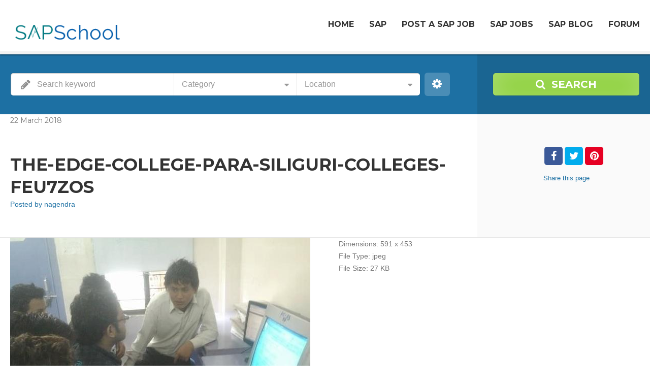

--- FILE ---
content_type: text/html; charset=UTF-8
request_url: https://www.sapschool.in/item/the-edge/the-edge-college-para-siliguri-colleges-feu7zos/
body_size: 17082
content:
<!doctype html>
<!--[if IE 8]>
<html lang="en-US"  class="lang-en_US  ie ie8">
<![endif]-->
<!--[if !(IE 7) | !(IE 8)]><!-->
<html lang="en-US" class="lang-en_US ">
<!--<![endif]-->
<head>
	<meta charset="UTF-8" />
	<meta name="viewport" content="width=device-width, user-scalable=0" />
	<link rel="profile" href="https://gmpg.org/xfn/11" />
	<link rel="pingback" href="https://www.sapschool.in/xmlrpc.php" />

		<link href="https://www.sapschool.in/wp-content/uploads/favicon.png" rel="icon" type="image/x-icon" />

	<title>the-edge-college-para-siliguri-colleges-feu7zos - SAP School</title>

	

<meta name='robots' content='index, follow, max-image-preview:large, max-snippet:-1, max-video-preview:-1' />

	<!-- This site is optimized with the Yoast SEO plugin v20.5 - https://yoast.com/wordpress/plugins/seo/ -->
	<link rel="canonical" href="https://www.sapschool.in/item/the-edge/the-edge-college-para-siliguri-colleges-feu7zos/" />
	<meta property="og:locale" content="en_US" />
	<meta property="og:type" content="article" />
	<meta property="og:title" content="the-edge-college-para-siliguri-colleges-feu7zos - SAP School" />
	<meta property="og:url" content="https://www.sapschool.in/item/the-edge/the-edge-college-para-siliguri-colleges-feu7zos/" />
	<meta property="og:site_name" content="SAP School" />
	<meta property="article:publisher" content="https://www.facebook.com/sapschool.in/" />
	<meta property="og:image" content="https://www.sapschool.in/item/the-edge/the-edge-college-para-siliguri-colleges-feu7zos" />
	<meta property="og:image:width" content="591" />
	<meta property="og:image:height" content="453" />
	<meta property="og:image:type" content="image/jpeg" />
	<meta name="twitter:card" content="summary_large_image" />
	<script type="application/ld+json" class="yoast-schema-graph">{"@context":"https://schema.org","@graph":[{"@type":"WebPage","@id":"https://www.sapschool.in/item/the-edge/the-edge-college-para-siliguri-colleges-feu7zos/","url":"https://www.sapschool.in/item/the-edge/the-edge-college-para-siliguri-colleges-feu7zos/","name":"the-edge-college-para-siliguri-colleges-feu7zos - SAP School","isPartOf":{"@id":"https://www.sapschool.in/#website"},"primaryImageOfPage":{"@id":"https://www.sapschool.in/item/the-edge/the-edge-college-para-siliguri-colleges-feu7zos/#primaryimage"},"image":{"@id":"https://www.sapschool.in/item/the-edge/the-edge-college-para-siliguri-colleges-feu7zos/#primaryimage"},"thumbnailUrl":"https://www.sapschool.in/wp-content/uploads/the-edge-college-para-siliguri-colleges-feu7zos.jpg","datePublished":"2018-03-22T13:12:16+00:00","dateModified":"2018-03-22T13:12:16+00:00","breadcrumb":{"@id":"https://www.sapschool.in/item/the-edge/the-edge-college-para-siliguri-colleges-feu7zos/#breadcrumb"},"inLanguage":"en-US","potentialAction":[{"@type":"ReadAction","target":["https://www.sapschool.in/item/the-edge/the-edge-college-para-siliguri-colleges-feu7zos/"]}]},{"@type":"ImageObject","inLanguage":"en-US","@id":"https://www.sapschool.in/item/the-edge/the-edge-college-para-siliguri-colleges-feu7zos/#primaryimage","url":"https://www.sapschool.in/wp-content/uploads/the-edge-college-para-siliguri-colleges-feu7zos.jpg","contentUrl":"https://www.sapschool.in/wp-content/uploads/the-edge-college-para-siliguri-colleges-feu7zos.jpg","width":591,"height":453},{"@type":"BreadcrumbList","@id":"https://www.sapschool.in/item/the-edge/the-edge-college-para-siliguri-colleges-feu7zos/#breadcrumb","itemListElement":[{"@type":"ListItem","position":1,"name":"Home","item":"https://www.sapschool.in/"},{"@type":"ListItem","position":2,"name":"The Edge","item":"https://www.sapschool.in/item/the-edge/"},{"@type":"ListItem","position":3,"name":"the-edge-college-para-siliguri-colleges-feu7zos"}]},{"@type":"WebSite","@id":"https://www.sapschool.in/#website","url":"https://www.sapschool.in/","name":"SAP School","description":"For Advertisements: &lt;strong&gt;+91 6301407453&lt;/strong&gt; or write on email: &lt;a href=&quot;mailto:info@sapschool.in&quot;&gt;info@sapschool.in&lt;/a&gt;","publisher":{"@id":"https://www.sapschool.in/#organization"},"potentialAction":[{"@type":"SearchAction","target":{"@type":"EntryPoint","urlTemplate":"https://www.sapschool.in/?s={search_term_string}"},"query-input":"required name=search_term_string"}],"inLanguage":"en-US"},{"@type":"Organization","@id":"https://www.sapschool.in/#organization","name":"SAP School","url":"https://www.sapschool.in/","logo":{"@type":"ImageObject","inLanguage":"en-US","@id":"https://www.sapschool.in/#/schema/logo/image/","url":"https://www.sapschool.in/wp-content/uploads/cropped-cropped-logo.png","contentUrl":"https://www.sapschool.in/wp-content/uploads/cropped-cropped-logo.png","width":247,"height":67,"caption":"SAP School"},"image":{"@id":"https://www.sapschool.in/#/schema/logo/image/"},"sameAs":["https://www.facebook.com/sapschool.in/"]}]}</script>
	<!-- / Yoast SEO plugin. -->


<link rel='dns-prefetch' href='//fonts.googleapis.com' />
<link rel="alternate" type="application/rss+xml" title="SAP School &raquo; Feed" href="https://www.sapschool.in/feed/" />
<link rel="alternate" type="application/rss+xml" title="SAP School &raquo; Comments Feed" href="https://www.sapschool.in/comments/feed/" />
<link rel="alternate" type="application/rss+xml" title="SAP School &raquo; the-edge-college-para-siliguri-colleges-feu7zos Comments Feed" href="https://www.sapschool.in/item/the-edge/the-edge-college-para-siliguri-colleges-feu7zos/feed/" />
		<!-- This site uses the Google Analytics by ExactMetrics plugin v7.14.2 - Using Analytics tracking - https://www.exactmetrics.com/ -->
							<script src="//www.googletagmanager.com/gtag/js?id=UA-110243141-1"  data-cfasync="false" data-wpfc-render="false" type="text/javascript" async></script>
			<script data-cfasync="false" data-wpfc-render="false" type="text/javascript">
				var em_version = '7.14.2';
				var em_track_user = true;
				var em_no_track_reason = '';
				
								var disableStrs = [
															'ga-disable-UA-110243141-1',
									];

				/* Function to detect opted out users */
				function __gtagTrackerIsOptedOut() {
					for (var index = 0; index < disableStrs.length; index++) {
						if (document.cookie.indexOf(disableStrs[index] + '=true') > -1) {
							return true;
						}
					}

					return false;
				}

				/* Disable tracking if the opt-out cookie exists. */
				if (__gtagTrackerIsOptedOut()) {
					for (var index = 0; index < disableStrs.length; index++) {
						window[disableStrs[index]] = true;
					}
				}

				/* Opt-out function */
				function __gtagTrackerOptout() {
					for (var index = 0; index < disableStrs.length; index++) {
						document.cookie = disableStrs[index] + '=true; expires=Thu, 31 Dec 2099 23:59:59 UTC; path=/';
						window[disableStrs[index]] = true;
					}
				}

				if ('undefined' === typeof gaOptout) {
					function gaOptout() {
						__gtagTrackerOptout();
					}
				}
								window.dataLayer = window.dataLayer || [];

				window.ExactMetricsDualTracker = {
					helpers: {},
					trackers: {},
				};
				if (em_track_user) {
					function __gtagDataLayer() {
						dataLayer.push(arguments);
					}

					function __gtagTracker(type, name, parameters) {
						if (!parameters) {
							parameters = {};
						}

						if (parameters.send_to) {
							__gtagDataLayer.apply(null, arguments);
							return;
						}

						if (type === 'event') {
							
														parameters.send_to = exactmetrics_frontend.ua;
							__gtagDataLayer(type, name, parameters);
													} else {
							__gtagDataLayer.apply(null, arguments);
						}
					}

					__gtagTracker('js', new Date());
					__gtagTracker('set', {
						'developer_id.dNDMyYj': true,
											});
															__gtagTracker('config', 'UA-110243141-1', {"forceSSL":"true"} );
										window.gtag = __gtagTracker;										(function () {
						/* https://developers.google.com/analytics/devguides/collection/analyticsjs/ */
						/* ga and __gaTracker compatibility shim. */
						var noopfn = function () {
							return null;
						};
						var newtracker = function () {
							return new Tracker();
						};
						var Tracker = function () {
							return null;
						};
						var p = Tracker.prototype;
						p.get = noopfn;
						p.set = noopfn;
						p.send = function () {
							var args = Array.prototype.slice.call(arguments);
							args.unshift('send');
							__gaTracker.apply(null, args);
						};
						var __gaTracker = function () {
							var len = arguments.length;
							if (len === 0) {
								return;
							}
							var f = arguments[len - 1];
							if (typeof f !== 'object' || f === null || typeof f.hitCallback !== 'function') {
								if ('send' === arguments[0]) {
									var hitConverted, hitObject = false, action;
									if ('event' === arguments[1]) {
										if ('undefined' !== typeof arguments[3]) {
											hitObject = {
												'eventAction': arguments[3],
												'eventCategory': arguments[2],
												'eventLabel': arguments[4],
												'value': arguments[5] ? arguments[5] : 1,
											}
										}
									}
									if ('pageview' === arguments[1]) {
										if ('undefined' !== typeof arguments[2]) {
											hitObject = {
												'eventAction': 'page_view',
												'page_path': arguments[2],
											}
										}
									}
									if (typeof arguments[2] === 'object') {
										hitObject = arguments[2];
									}
									if (typeof arguments[5] === 'object') {
										Object.assign(hitObject, arguments[5]);
									}
									if ('undefined' !== typeof arguments[1].hitType) {
										hitObject = arguments[1];
										if ('pageview' === hitObject.hitType) {
											hitObject.eventAction = 'page_view';
										}
									}
									if (hitObject) {
										action = 'timing' === arguments[1].hitType ? 'timing_complete' : hitObject.eventAction;
										hitConverted = mapArgs(hitObject);
										__gtagTracker('event', action, hitConverted);
									}
								}
								return;
							}

							function mapArgs(args) {
								var arg, hit = {};
								var gaMap = {
									'eventCategory': 'event_category',
									'eventAction': 'event_action',
									'eventLabel': 'event_label',
									'eventValue': 'event_value',
									'nonInteraction': 'non_interaction',
									'timingCategory': 'event_category',
									'timingVar': 'name',
									'timingValue': 'value',
									'timingLabel': 'event_label',
									'page': 'page_path',
									'location': 'page_location',
									'title': 'page_title',
								};
								for (arg in args) {
																		if (!(!args.hasOwnProperty(arg) || !gaMap.hasOwnProperty(arg))) {
										hit[gaMap[arg]] = args[arg];
									} else {
										hit[arg] = args[arg];
									}
								}
								return hit;
							}

							try {
								f.hitCallback();
							} catch (ex) {
							}
						};
						__gaTracker.create = newtracker;
						__gaTracker.getByName = newtracker;
						__gaTracker.getAll = function () {
							return [];
						};
						__gaTracker.remove = noopfn;
						__gaTracker.loaded = true;
						window['__gaTracker'] = __gaTracker;
					})();
									} else {
										console.log("");
					(function () {
						function __gtagTracker() {
							return null;
						}

						window['__gtagTracker'] = __gtagTracker;
						window['gtag'] = __gtagTracker;
					})();
									}
			</script>
				<!-- / Google Analytics by ExactMetrics -->
		<script type="text/javascript">
window._wpemojiSettings = {"baseUrl":"https:\/\/s.w.org\/images\/core\/emoji\/14.0.0\/72x72\/","ext":".png","svgUrl":"https:\/\/s.w.org\/images\/core\/emoji\/14.0.0\/svg\/","svgExt":".svg","source":{"concatemoji":"https:\/\/www.sapschool.in\/wp-includes\/js\/wp-emoji-release.min.js?ver=8a669fd2b51f2631e606f039142a5ac2"}};
/*! This file is auto-generated */
!function(e,a,t){var n,r,o,i=a.createElement("canvas"),p=i.getContext&&i.getContext("2d");function s(e,t){p.clearRect(0,0,i.width,i.height),p.fillText(e,0,0);e=i.toDataURL();return p.clearRect(0,0,i.width,i.height),p.fillText(t,0,0),e===i.toDataURL()}function c(e){var t=a.createElement("script");t.src=e,t.defer=t.type="text/javascript",a.getElementsByTagName("head")[0].appendChild(t)}for(o=Array("flag","emoji"),t.supports={everything:!0,everythingExceptFlag:!0},r=0;r<o.length;r++)t.supports[o[r]]=function(e){if(p&&p.fillText)switch(p.textBaseline="top",p.font="600 32px Arial",e){case"flag":return s("\ud83c\udff3\ufe0f\u200d\u26a7\ufe0f","\ud83c\udff3\ufe0f\u200b\u26a7\ufe0f")?!1:!s("\ud83c\uddfa\ud83c\uddf3","\ud83c\uddfa\u200b\ud83c\uddf3")&&!s("\ud83c\udff4\udb40\udc67\udb40\udc62\udb40\udc65\udb40\udc6e\udb40\udc67\udb40\udc7f","\ud83c\udff4\u200b\udb40\udc67\u200b\udb40\udc62\u200b\udb40\udc65\u200b\udb40\udc6e\u200b\udb40\udc67\u200b\udb40\udc7f");case"emoji":return!s("\ud83e\udef1\ud83c\udffb\u200d\ud83e\udef2\ud83c\udfff","\ud83e\udef1\ud83c\udffb\u200b\ud83e\udef2\ud83c\udfff")}return!1}(o[r]),t.supports.everything=t.supports.everything&&t.supports[o[r]],"flag"!==o[r]&&(t.supports.everythingExceptFlag=t.supports.everythingExceptFlag&&t.supports[o[r]]);t.supports.everythingExceptFlag=t.supports.everythingExceptFlag&&!t.supports.flag,t.DOMReady=!1,t.readyCallback=function(){t.DOMReady=!0},t.supports.everything||(n=function(){t.readyCallback()},a.addEventListener?(a.addEventListener("DOMContentLoaded",n,!1),e.addEventListener("load",n,!1)):(e.attachEvent("onload",n),a.attachEvent("onreadystatechange",function(){"complete"===a.readyState&&t.readyCallback()})),(e=t.source||{}).concatemoji?c(e.concatemoji):e.wpemoji&&e.twemoji&&(c(e.twemoji),c(e.wpemoji)))}(window,document,window._wpemojiSettings);
</script>
<style type="text/css">
img.wp-smiley,
img.emoji {
	display: inline !important;
	border: none !important;
	box-shadow: none !important;
	height: 1em !important;
	width: 1em !important;
	margin: 0 0.07em !important;
	vertical-align: -0.1em !important;
	background: none !important;
	padding: 0 !important;
}
</style>
	<link rel='stylesheet' id='wp-block-library-css' href='https://www.sapschool.in/wp-includes/css/dist/block-library/style.min.css?ver=8a669fd2b51f2631e606f039142a5ac2' type='text/css' media='all' />
<style id='wp-block-library-inline-css' type='text/css'>
.has-text-align-justify{text-align:justify;}
</style>
<link rel='stylesheet' id='mediaelement-css' href='https://www.sapschool.in/wp-includes/js/mediaelement/mediaelementplayer-legacy.min.css?ver=4.2.17' type='text/css' media='all' />
<link rel='stylesheet' id='wp-mediaelement-css' href='https://www.sapschool.in/wp-includes/js/mediaelement/wp-mediaelement.min.css?ver=8a669fd2b51f2631e606f039142a5ac2' type='text/css' media='all' />
<link rel='stylesheet' id='classic-theme-styles-css' href='https://www.sapschool.in/wp-includes/css/classic-themes.min.css?ver=8a669fd2b51f2631e606f039142a5ac2' type='text/css' media='all' />
<style id='global-styles-inline-css' type='text/css'>
body{--wp--preset--color--black: #000000;--wp--preset--color--cyan-bluish-gray: #abb8c3;--wp--preset--color--white: #ffffff;--wp--preset--color--pale-pink: #f78da7;--wp--preset--color--vivid-red: #cf2e2e;--wp--preset--color--luminous-vivid-orange: #ff6900;--wp--preset--color--luminous-vivid-amber: #fcb900;--wp--preset--color--light-green-cyan: #7bdcb5;--wp--preset--color--vivid-green-cyan: #00d084;--wp--preset--color--pale-cyan-blue: #8ed1fc;--wp--preset--color--vivid-cyan-blue: #0693e3;--wp--preset--color--vivid-purple: #9b51e0;--wp--preset--gradient--vivid-cyan-blue-to-vivid-purple: linear-gradient(135deg,rgba(6,147,227,1) 0%,rgb(155,81,224) 100%);--wp--preset--gradient--light-green-cyan-to-vivid-green-cyan: linear-gradient(135deg,rgb(122,220,180) 0%,rgb(0,208,130) 100%);--wp--preset--gradient--luminous-vivid-amber-to-luminous-vivid-orange: linear-gradient(135deg,rgba(252,185,0,1) 0%,rgba(255,105,0,1) 100%);--wp--preset--gradient--luminous-vivid-orange-to-vivid-red: linear-gradient(135deg,rgba(255,105,0,1) 0%,rgb(207,46,46) 100%);--wp--preset--gradient--very-light-gray-to-cyan-bluish-gray: linear-gradient(135deg,rgb(238,238,238) 0%,rgb(169,184,195) 100%);--wp--preset--gradient--cool-to-warm-spectrum: linear-gradient(135deg,rgb(74,234,220) 0%,rgb(151,120,209) 20%,rgb(207,42,186) 40%,rgb(238,44,130) 60%,rgb(251,105,98) 80%,rgb(254,248,76) 100%);--wp--preset--gradient--blush-light-purple: linear-gradient(135deg,rgb(255,206,236) 0%,rgb(152,150,240) 100%);--wp--preset--gradient--blush-bordeaux: linear-gradient(135deg,rgb(254,205,165) 0%,rgb(254,45,45) 50%,rgb(107,0,62) 100%);--wp--preset--gradient--luminous-dusk: linear-gradient(135deg,rgb(255,203,112) 0%,rgb(199,81,192) 50%,rgb(65,88,208) 100%);--wp--preset--gradient--pale-ocean: linear-gradient(135deg,rgb(255,245,203) 0%,rgb(182,227,212) 50%,rgb(51,167,181) 100%);--wp--preset--gradient--electric-grass: linear-gradient(135deg,rgb(202,248,128) 0%,rgb(113,206,126) 100%);--wp--preset--gradient--midnight: linear-gradient(135deg,rgb(2,3,129) 0%,rgb(40,116,252) 100%);--wp--preset--duotone--dark-grayscale: url('#wp-duotone-dark-grayscale');--wp--preset--duotone--grayscale: url('#wp-duotone-grayscale');--wp--preset--duotone--purple-yellow: url('#wp-duotone-purple-yellow');--wp--preset--duotone--blue-red: url('#wp-duotone-blue-red');--wp--preset--duotone--midnight: url('#wp-duotone-midnight');--wp--preset--duotone--magenta-yellow: url('#wp-duotone-magenta-yellow');--wp--preset--duotone--purple-green: url('#wp-duotone-purple-green');--wp--preset--duotone--blue-orange: url('#wp-duotone-blue-orange');--wp--preset--font-size--small: 13px;--wp--preset--font-size--medium: 20px;--wp--preset--font-size--large: 36px;--wp--preset--font-size--x-large: 42px;--wp--preset--spacing--20: 0.44rem;--wp--preset--spacing--30: 0.67rem;--wp--preset--spacing--40: 1rem;--wp--preset--spacing--50: 1.5rem;--wp--preset--spacing--60: 2.25rem;--wp--preset--spacing--70: 3.38rem;--wp--preset--spacing--80: 5.06rem;--wp--preset--shadow--natural: 6px 6px 9px rgba(0, 0, 0, 0.2);--wp--preset--shadow--deep: 12px 12px 50px rgba(0, 0, 0, 0.4);--wp--preset--shadow--sharp: 6px 6px 0px rgba(0, 0, 0, 0.2);--wp--preset--shadow--outlined: 6px 6px 0px -3px rgba(255, 255, 255, 1), 6px 6px rgba(0, 0, 0, 1);--wp--preset--shadow--crisp: 6px 6px 0px rgba(0, 0, 0, 1);}:where(.is-layout-flex){gap: 0.5em;}body .is-layout-flow > .alignleft{float: left;margin-inline-start: 0;margin-inline-end: 2em;}body .is-layout-flow > .alignright{float: right;margin-inline-start: 2em;margin-inline-end: 0;}body .is-layout-flow > .aligncenter{margin-left: auto !important;margin-right: auto !important;}body .is-layout-constrained > .alignleft{float: left;margin-inline-start: 0;margin-inline-end: 2em;}body .is-layout-constrained > .alignright{float: right;margin-inline-start: 2em;margin-inline-end: 0;}body .is-layout-constrained > .aligncenter{margin-left: auto !important;margin-right: auto !important;}body .is-layout-constrained > :where(:not(.alignleft):not(.alignright):not(.alignfull)){max-width: var(--wp--style--global--content-size);margin-left: auto !important;margin-right: auto !important;}body .is-layout-constrained > .alignwide{max-width: var(--wp--style--global--wide-size);}body .is-layout-flex{display: flex;}body .is-layout-flex{flex-wrap: wrap;align-items: center;}body .is-layout-flex > *{margin: 0;}:where(.wp-block-columns.is-layout-flex){gap: 2em;}.has-black-color{color: var(--wp--preset--color--black) !important;}.has-cyan-bluish-gray-color{color: var(--wp--preset--color--cyan-bluish-gray) !important;}.has-white-color{color: var(--wp--preset--color--white) !important;}.has-pale-pink-color{color: var(--wp--preset--color--pale-pink) !important;}.has-vivid-red-color{color: var(--wp--preset--color--vivid-red) !important;}.has-luminous-vivid-orange-color{color: var(--wp--preset--color--luminous-vivid-orange) !important;}.has-luminous-vivid-amber-color{color: var(--wp--preset--color--luminous-vivid-amber) !important;}.has-light-green-cyan-color{color: var(--wp--preset--color--light-green-cyan) !important;}.has-vivid-green-cyan-color{color: var(--wp--preset--color--vivid-green-cyan) !important;}.has-pale-cyan-blue-color{color: var(--wp--preset--color--pale-cyan-blue) !important;}.has-vivid-cyan-blue-color{color: var(--wp--preset--color--vivid-cyan-blue) !important;}.has-vivid-purple-color{color: var(--wp--preset--color--vivid-purple) !important;}.has-black-background-color{background-color: var(--wp--preset--color--black) !important;}.has-cyan-bluish-gray-background-color{background-color: var(--wp--preset--color--cyan-bluish-gray) !important;}.has-white-background-color{background-color: var(--wp--preset--color--white) !important;}.has-pale-pink-background-color{background-color: var(--wp--preset--color--pale-pink) !important;}.has-vivid-red-background-color{background-color: var(--wp--preset--color--vivid-red) !important;}.has-luminous-vivid-orange-background-color{background-color: var(--wp--preset--color--luminous-vivid-orange) !important;}.has-luminous-vivid-amber-background-color{background-color: var(--wp--preset--color--luminous-vivid-amber) !important;}.has-light-green-cyan-background-color{background-color: var(--wp--preset--color--light-green-cyan) !important;}.has-vivid-green-cyan-background-color{background-color: var(--wp--preset--color--vivid-green-cyan) !important;}.has-pale-cyan-blue-background-color{background-color: var(--wp--preset--color--pale-cyan-blue) !important;}.has-vivid-cyan-blue-background-color{background-color: var(--wp--preset--color--vivid-cyan-blue) !important;}.has-vivid-purple-background-color{background-color: var(--wp--preset--color--vivid-purple) !important;}.has-black-border-color{border-color: var(--wp--preset--color--black) !important;}.has-cyan-bluish-gray-border-color{border-color: var(--wp--preset--color--cyan-bluish-gray) !important;}.has-white-border-color{border-color: var(--wp--preset--color--white) !important;}.has-pale-pink-border-color{border-color: var(--wp--preset--color--pale-pink) !important;}.has-vivid-red-border-color{border-color: var(--wp--preset--color--vivid-red) !important;}.has-luminous-vivid-orange-border-color{border-color: var(--wp--preset--color--luminous-vivid-orange) !important;}.has-luminous-vivid-amber-border-color{border-color: var(--wp--preset--color--luminous-vivid-amber) !important;}.has-light-green-cyan-border-color{border-color: var(--wp--preset--color--light-green-cyan) !important;}.has-vivid-green-cyan-border-color{border-color: var(--wp--preset--color--vivid-green-cyan) !important;}.has-pale-cyan-blue-border-color{border-color: var(--wp--preset--color--pale-cyan-blue) !important;}.has-vivid-cyan-blue-border-color{border-color: var(--wp--preset--color--vivid-cyan-blue) !important;}.has-vivid-purple-border-color{border-color: var(--wp--preset--color--vivid-purple) !important;}.has-vivid-cyan-blue-to-vivid-purple-gradient-background{background: var(--wp--preset--gradient--vivid-cyan-blue-to-vivid-purple) !important;}.has-light-green-cyan-to-vivid-green-cyan-gradient-background{background: var(--wp--preset--gradient--light-green-cyan-to-vivid-green-cyan) !important;}.has-luminous-vivid-amber-to-luminous-vivid-orange-gradient-background{background: var(--wp--preset--gradient--luminous-vivid-amber-to-luminous-vivid-orange) !important;}.has-luminous-vivid-orange-to-vivid-red-gradient-background{background: var(--wp--preset--gradient--luminous-vivid-orange-to-vivid-red) !important;}.has-very-light-gray-to-cyan-bluish-gray-gradient-background{background: var(--wp--preset--gradient--very-light-gray-to-cyan-bluish-gray) !important;}.has-cool-to-warm-spectrum-gradient-background{background: var(--wp--preset--gradient--cool-to-warm-spectrum) !important;}.has-blush-light-purple-gradient-background{background: var(--wp--preset--gradient--blush-light-purple) !important;}.has-blush-bordeaux-gradient-background{background: var(--wp--preset--gradient--blush-bordeaux) !important;}.has-luminous-dusk-gradient-background{background: var(--wp--preset--gradient--luminous-dusk) !important;}.has-pale-ocean-gradient-background{background: var(--wp--preset--gradient--pale-ocean) !important;}.has-electric-grass-gradient-background{background: var(--wp--preset--gradient--electric-grass) !important;}.has-midnight-gradient-background{background: var(--wp--preset--gradient--midnight) !important;}.has-small-font-size{font-size: var(--wp--preset--font-size--small) !important;}.has-medium-font-size{font-size: var(--wp--preset--font-size--medium) !important;}.has-large-font-size{font-size: var(--wp--preset--font-size--large) !important;}.has-x-large-font-size{font-size: var(--wp--preset--font-size--x-large) !important;}
.wp-block-navigation a:where(:not(.wp-element-button)){color: inherit;}
:where(.wp-block-columns.is-layout-flex){gap: 2em;}
.wp-block-pullquote{font-size: 1.5em;line-height: 1.6;}
</style>
<link rel='stylesheet' id='ait-claim-listing-frontend-css' href='https://www.sapschool.in/wp-content/themes/directory2/design/css/ait-claim-listing.css?ver=8a669fd2b51f2631e606f039142a5ac2' type='text/css' media='screen' />
<link rel='stylesheet' id='ait-item-extension-frontend-css' href='https://www.sapschool.in/wp-content/plugins/ait-item-extension/design/css/frontend.css?ver=8a669fd2b51f2631e606f039142a5ac2' type='text/css' media='screen' />
<link rel='stylesheet' id='rs-plugin-settings-css' href='https://www.sapschool.in/wp-content/plugins/revslider/public/assets/css/rs6.css?ver=6.3.6' type='text/css' media='all' />
<style id='rs-plugin-settings-inline-css' type='text/css'>
#rs-demo-id {}
</style>
<link rel='stylesheet' id='jquery-colorbox-css' href='https://www.sapschool.in/wp-content/themes/directory2/ait-theme/assets/colorbox/colorbox.min.css?ver=1.4.27' type='text/css' media='all' />
<link rel='stylesheet' id='element-placeholder-css' href='https://www.sapschool.in/wp-content/themes/directory2/ait-theme/assets/ait/element-placeholder.css?ver=2.60' type='text/css' media='all' />
<link rel='stylesheet' id='jquery-selectbox-css' href='https://www.sapschool.in/wp-content/themes/directory2/design/css/libs/jquery.selectbox.css?ver=8a669fd2b51f2631e606f039142a5ac2' type='text/css' media='all' />
<link rel='stylesheet' id='jquery-select2-css' href='https://www.sapschool.in/wp-content/themes/directory2/design/css/libs/jquery.select2-3.5.1.css?ver=8a669fd2b51f2631e606f039142a5ac2' type='text/css' media='all' />
<link rel='stylesheet' id='font-awesome-css' href='https://www.sapschool.in/wp-content/themes/directory2/design/css/libs/font-awesome.css?ver=8a669fd2b51f2631e606f039142a5ac2' type='text/css' media='all' />
<link rel='stylesheet' id='jquery-ui-css-css' href='https://www.sapschool.in/wp-content/themes/directory2/ait-theme/assets/jquery-ui-css/jquery-ui.css?ver=1.8.24' type='text/css' media='all' />
<link rel='stylesheet' id='elm-header-map-base-css' href='https://www.sapschool.in/wp-content/themes/directory2/ait-theme/elements/header-map/design/css/base-style.css?ver=8a669fd2b51f2631e606f039142a5ac2' type='text/css' media='all' />
<link rel='stylesheet' id='elm-search-form-base-css' href='https://www.sapschool.in/wp-content/themes/directory2/ait-theme/elements/search-form/design/css/base-style.css?ver=8a669fd2b51f2631e606f039142a5ac2' type='text/css' media='all' />
<link rel='stylesheet' id='elm-portfolio-base-css' href='https://www.sapschool.in/wp-content/themes/directory2/ait-theme/elements/portfolio/design/css/base-style.css?ver=8a669fd2b51f2631e606f039142a5ac2' type='text/css' media='all' />
<link rel='stylesheet' id='elm-testimonials-base-css' href='https://www.sapschool.in/wp-content/themes/directory2/ait-theme/elements/testimonials/design/css/base-style.css?ver=8a669fd2b51f2631e606f039142a5ac2' type='text/css' media='all' />
<link crossorigin="anonymous" rel='stylesheet' id='google-font-titleFont-css' href='//fonts.googleapis.com/css?family=Montserrat%3Aregular%2C700&#038;subset=latin&#038;ver=8a669fd2b51f2631e606f039142a5ac2' type='text/css' media='all' />
<link rel='stylesheet' id='ait-theme-main-base-style-css' href='https://www.sapschool.in/wp-content/uploads/cache/directory2/base-2.60.css?ver=1552919681' type='text/css' media='all' />
<link rel='stylesheet' id='ait-theme-main-style-css' href='https://www.sapschool.in/wp-content/uploads/cache/directory2/style-2.60.css?ver=1672220397' type='text/css' media='all' />
<style id='ait-theme-main-style-inline-css' type='text/css'>
#elm-header-map-e53cfbfad071b3-main{background-image:none;background-repeat:repeat;background-attachment:scroll;background-position:top center;}#elm-header-map-e53cfbfad071b3-main .carousel-bottom-arrows{margin-top:;}#elm-header-map-e53cfbfad071b3-main.fullsize #elm-header-map-e53cfbfad071b3 .google-map-container{border-left-width:0px;border-right-width:0px;}.elm-header-map-e53cfbfad071b3{clear:both;}#elm-search-form-e53cfbfad071f0-main{background-image:none;background-repeat:repeat;background-attachment:scroll;background-position:top center;}#elm-search-form-e53cfbfad071f0-main .carousel-bottom-arrows{margin-top:;}#elm-search-form-e53cfbfad071f0-main{background:none;}#elm-search-form-e53cfbfad071f0{background-image:none;background-repeat:repeat;background-attachment:scroll;background-position:top center;}.search-form-type-3 #elm-search-form-e53cfbfad071f0-main .category-search-wrap,.search-form-type-3 #elm-search-form-e53cfbfad071f0-main .location-search-wrap,.search-form-type-3 #elm-search-form-e53cfbfad071f0-main .radius{border:none;}.elm-search-form-e53cfbfad071f0{clear:both;}#elm-header-video-e572b09a924a19{height:500px;}#elm-header-video-e572b09a924a19 .video-overlay{background-image:none;background-repeat:repeat;background-attachment:scroll;background-position:top center;}.elm-header-video-e572b09a924a19{clear:both;}#elm-content-4-main{background-image:none;background-repeat:repeat;background-attachment:scroll;background-position:top center;}#elm-content-4-main .carousel-bottom-arrows{margin-top:;}.elm-content-4{clear:both;}#elm-comments-5-main{background-image:none;background-repeat:repeat;background-attachment:scroll;background-position:top center;}#elm-comments-5-main .carousel-bottom-arrows{margin-top:;}.elm-comments-5{clear:both;}#elm-rule-37-main{background-image:;background-repeat:;background-attachment:;background-position:;}#elm-rule-37-main .carousel-bottom-arrows{margin-top:;}#elm-rule-37-main{padding-top:px;padding-bottom:px;}#elm-rule-37-main .rule-line .rule-separator{border-color:;}#elm-rule-37-main .rule-boldline .rule-separator{border-color:;}#elm-rule-37-main .rule-dashed .rule-separator{background-color:;}#elm-rule-37-main .rule-shadow .rule-separator{background-color:;}.elm-rule-37{clear:both;}#elm-portfolio-36-main{background-image:none;background-repeat:repeat;background-attachment:scroll;background-position:top center;}#elm-portfolio-36-main .carousel-bottom-arrows{margin-top:;}#elm-portfolio-36{margin-right:-20px;}#elm-portfolio-36 .elm-mainheader{margin-right:20px;}#elm-portfolio-36 .portfolio-loader{left:0px;right:20px;}#elm-portfolio-36 .portfolio-items-wrapper .portfolio-item{margin-right:20px;margin-bottom:20px;}#elm-portfolio-36 .filters-wrapper{margin-right:20px;}#elm-portfolio-36 .alert{margin-right:20px;}@media all and (max-width: 640px){#elm-portfolio-36 .portfolio-item{height:auto !important;}}#elm-testimonials-35-main{background-image:none;background-repeat:repeat;background-attachment:scroll;background-position:top center;}#elm-testimonials-35-main .carousel-bottom-arrows{margin-top:px;}.elm-testimonials-35{clear:both;}
</style>
<link rel='stylesheet' id='ait-preloading-effects-css' href='https://www.sapschool.in/wp-content/uploads/cache/directory2/preloading-2.60.css?ver=1672220397' type='text/css' media='all' />
<link rel='stylesheet' id='ait-typography-style-css' href='https://www.sapschool.in/wp-content/uploads/cache/directory2/typography-2.60-en_US.css?ver=1672220397' type='text/css' media='all' />
<style id='ait-typography-style-inline-css' type='text/css'>
/* Ecwid Store */

#ecwid_body .ait-woocommerce-cart-widget { display: none; }
body:not(#ecwid_body) [class*=" icon-"] { font: inherit; }

#ecwid_body button.ecwid-SearchPanel-button { padding: 0 !important; }
</style>
<link rel='stylesheet' id='jetpack_css-css' href='https://www.sapschool.in/wp-content/plugins/jetpack/css/jetpack.css?ver=12.0.2' type='text/css' media='all' />
<script type='text/javascript' src='https://www.sapschool.in/wp-content/plugins/google-analytics-dashboard-for-wp/assets/js/frontend-gtag.min.js?ver=7.14.2' id='exactmetrics-frontend-script-js'></script>
<script data-cfasync="false" data-wpfc-render="false" type="text/javascript" id='exactmetrics-frontend-script-js-extra'>/* <![CDATA[ */
var exactmetrics_frontend = {"js_events_tracking":"true","download_extensions":"zip,mp3,mpeg,pdf,docx,pptx,xlsx,rar","inbound_paths":"[{\"path\":\"\\\/go\\\/\",\"label\":\"affiliate\"},{\"path\":\"\\\/recommend\\\/\",\"label\":\"affiliate\"}]","home_url":"https:\/\/www.sapschool.in","hash_tracking":"false","ua":"UA-110243141-1","v4_id":""};/* ]]> */
</script>
<script type='text/javascript' id='jquery-core-js-extra'>
/* <![CDATA[ */
var AitSettings = {"home":{"url":"https:\/\/www.sapschool.in"},"ajax":{"url":"https:\/\/www.sapschool.in\/wp-admin\/admin-ajax.php","actions":[]},"paths":{"theme":"https:\/\/www.sapschool.in\/wp-content\/themes\/directory2","css":"https:\/\/www.sapschool.in\/wp-content\/themes\/directory2\/design\/css","js":"https:\/\/www.sapschool.in\/wp-content\/themes\/directory2\/design\/js","img":"https:\/\/www.sapschool.in\/wp-content\/themes\/directory2\/design\/img"},"l10n":{"datetimes":{"dateFormat":"MM d, yy","startOfWeek":"1"}}};
/* ]]> */
</script>
<script type='text/javascript' src='https://www.sapschool.in/wp-includes/js/jquery/jquery.min.js?ver=3.6.4' id='jquery-core-js'></script>
<script type='text/javascript' src='https://www.sapschool.in/wp-includes/js/jquery/jquery-migrate.min.js?ver=3.4.0' id='jquery-migrate-js'></script>
<script type='text/javascript' src='https://www.sapschool.in/wp-content/plugins/ait-item-reviews/design/js/stars.js?ver=8a669fd2b51f2631e606f039142a5ac2' id='ait-jquery-reviews-stars-js'></script>
<script type='text/javascript' src='https://www.sapschool.in/wp-content/plugins/revslider/public/assets/js/rbtools.min.js?ver=6.3.6' id='tp-tools-js'></script>
<script type='text/javascript' src='https://www.sapschool.in/wp-content/plugins/revslider/public/assets/js/rs6.min.js?ver=6.3.6' id='revmin-js'></script>
<link rel="https://api.w.org/" href="https://www.sapschool.in/wp-json/" /><link rel="alternate" type="application/json" href="https://www.sapschool.in/wp-json/wp/v2/media/5833" /><link rel="alternate" type="application/json+oembed" href="https://www.sapschool.in/wp-json/oembed/1.0/embed?url=https%3A%2F%2Fwww.sapschool.in%2Fitem%2Fthe-edge%2Fthe-edge-college-para-siliguri-colleges-feu7zos%2F" />
<link rel="alternate" type="text/xml+oembed" href="https://www.sapschool.in/wp-json/oembed/1.0/embed?url=https%3A%2F%2Fwww.sapschool.in%2Fitem%2Fthe-edge%2Fthe-edge-college-para-siliguri-colleges-feu7zos%2F&#038;format=xml" />
	<style>img#wpstats{display:none}</style>
		<style type="text/css">.broken_link, a.broken_link {
	text-decoration: line-through;
}</style><!-- There is no amphtml version available for this URL. --><meta name="generator" content="Powered by Slider Revolution 6.3.6 - responsive, Mobile-Friendly Slider Plugin for WordPress with comfortable drag and drop interface." />
<script type="text/javascript">function setREVStartSize(e){
			//window.requestAnimationFrame(function() {				 
				window.RSIW = window.RSIW===undefined ? window.innerWidth : window.RSIW;	
				window.RSIH = window.RSIH===undefined ? window.innerHeight : window.RSIH;	
				try {								
					var pw = document.getElementById(e.c).parentNode.offsetWidth,
						newh;
					pw = pw===0 || isNaN(pw) ? window.RSIW : pw;
					e.tabw = e.tabw===undefined ? 0 : parseInt(e.tabw);
					e.thumbw = e.thumbw===undefined ? 0 : parseInt(e.thumbw);
					e.tabh = e.tabh===undefined ? 0 : parseInt(e.tabh);
					e.thumbh = e.thumbh===undefined ? 0 : parseInt(e.thumbh);
					e.tabhide = e.tabhide===undefined ? 0 : parseInt(e.tabhide);
					e.thumbhide = e.thumbhide===undefined ? 0 : parseInt(e.thumbhide);
					e.mh = e.mh===undefined || e.mh=="" || e.mh==="auto" ? 0 : parseInt(e.mh,0);		
					if(e.layout==="fullscreen" || e.l==="fullscreen") 						
						newh = Math.max(e.mh,window.RSIH);					
					else{					
						e.gw = Array.isArray(e.gw) ? e.gw : [e.gw];
						for (var i in e.rl) if (e.gw[i]===undefined || e.gw[i]===0) e.gw[i] = e.gw[i-1];					
						e.gh = e.el===undefined || e.el==="" || (Array.isArray(e.el) && e.el.length==0)? e.gh : e.el;
						e.gh = Array.isArray(e.gh) ? e.gh : [e.gh];
						for (var i in e.rl) if (e.gh[i]===undefined || e.gh[i]===0) e.gh[i] = e.gh[i-1];
											
						var nl = new Array(e.rl.length),
							ix = 0,						
							sl;					
						e.tabw = e.tabhide>=pw ? 0 : e.tabw;
						e.thumbw = e.thumbhide>=pw ? 0 : e.thumbw;
						e.tabh = e.tabhide>=pw ? 0 : e.tabh;
						e.thumbh = e.thumbhide>=pw ? 0 : e.thumbh;					
						for (var i in e.rl) nl[i] = e.rl[i]<window.RSIW ? 0 : e.rl[i];
						sl = nl[0];									
						for (var i in nl) if (sl>nl[i] && nl[i]>0) { sl = nl[i]; ix=i;}															
						var m = pw>(e.gw[ix]+e.tabw+e.thumbw) ? 1 : (pw-(e.tabw+e.thumbw)) / (e.gw[ix]);					
						newh =  (e.gh[ix] * m) + (e.tabh + e.thumbh);
					}				
					if(window.rs_init_css===undefined) window.rs_init_css = document.head.appendChild(document.createElement("style"));					
					document.getElementById(e.c).height = newh+"px";
					window.rs_init_css.innerHTML += "#"+e.c+"_wrapper { height: "+newh+"px }";				
				} catch(e){
					console.log("Failure at Presize of Slider:" + e)
				}					   
			//});
		  };</script>
		<style type="text/css" id="wp-custom-css">
			ol, ul  {
    padding: 0 0 10px 30px;
    position: relative;
    -moz-box-sizing: border-box;
    -webkit-box-sizing: border-box;
    box-sizing: border-box;
}


.elm-opening-hours-main .day-title h5 {
    font-size: 10px;
}

.main-sections > .elm-main:first-child {
    padding-top: 0px;
}

.elm-main {
    padding-top: 0px;
    padding-bottom: 0px;
    clear: both;
}

.top-bar {
    display: none;
}		</style>
		
	
</head>


<body data-rsssl=1 class="attachment attachment-template-default single single-attachment postid-5833 attachmentid-5833 attachment-jpeg element-content element-comments element-rule element-portfolio element-testimonials element-page-title element-seo element-header-map element-search-form element-header-video layout-wide sticky-menu-enabled  reviews-enabled search-form-type-1">

	<div id="page" class="hfeed page-container header-one">


		<header id="masthead" class="site-header">

			<div class="top-bar">
				<div class="grid-main">

					<div class="top-bar-tools">
<div class="social-icons">
	<ul><!--
			--><li>
				<a href="https://www.facebook.com/sapschool.in/" target="_blank" class="icon-1" onmouseover="this.style.backgroundColor='#3b5998'" onmouseout="this.style.backgroundColor=''">
					<i class="fa fa-facebook"></i>
					<span class="s-title">Facebook</span>
				</a>
			</li><!--
			--><li>
				<a href="http://www.twitter.com/" target="_blank" class="icon-2" onmouseover="this.style.backgroundColor='#00aced'" onmouseout="this.style.backgroundColor=''">
					<i class="fa fa-twitter"></i>
					<span class="s-title">Twitter</span>
				</a>
			</li><!--
	--></ul>
</div>

<div class="header-resources">

	<span class="resources-data">
		<span class="resources-count">546</span>
		<span class="resources-text">Resources</span>
	</span>
	<a href="https://www.sapschool.in/item/the-edge/the-edge-college-para-siliguri-colleges-feu7zos/" class="resources-button ait-sc-button">Add</a>

</div>
					</div>
					<p class="site-description">For Advertisements: <strong>+91 6301407453</strong> or write on email: <a href="mailto:info@sapschool.in">info@sapschool.in</a></p>

				</div>
			</div>
				<div class="header-container grid-main">

					<div class="site-logo">
						<a href="https://www.sapschool.in/" title="SAP School" rel="home"><img src="https://www.sapschool.in/wp-content/uploads/cropped-cropped-logo.png" alt="logo" /></a>

					</div>

					<div class="menu-container">
						<nav class="main-nav menu-hidden" data-menucollapse=968>

							<div class="main-nav-wrap">
								<h3 class="menu-toggle">Menu</h3>
<div class="nav-menu-container nav-menu-main megaWrapper"><ul id="menu-primary" class="ait-megamenu"><li id="menu-item-4965" class="menu-item menu-item-type-post_type menu-item-object-page menu-item-home"><a href="https://www.sapschool.in/">Home</a></li>
<li id="menu-item-5921" class="menu-item menu-item-type-custom menu-item-object-custom menu-item-has-children"><a href="#">SAP</a>
<ul class="sub-menu">
	<li id="menu-item-5915" class="menu-item menu-item-type-taxonomy menu-item-object-ait-items"><a href="https://www.sapschool.in/cat/sap-companies/">SAP Companies</a></li>
	<li id="menu-item-5916" class="menu-item menu-item-type-taxonomy menu-item-object-ait-items"><a href="https://www.sapschool.in/cat/sap-online-training-center/">SAP Online Training Center</a></li>
	<li id="menu-item-5917" class="menu-item menu-item-type-taxonomy menu-item-object-ait-items"><a href="https://www.sapschool.in/cat/sap-placement-services/">SAP Placement Services</a></li>
	<li id="menu-item-5918" class="menu-item menu-item-type-taxonomy menu-item-object-ait-items"><a href="https://www.sapschool.in/cat/sap-training-institutes/">SAP Training Institutes</a></li>
	<li id="menu-item-5919" class="menu-item menu-item-type-taxonomy menu-item-object-ait-items"><a href="https://www.sapschool.in/cat/sap-authorized-training-centers/">SAP Authorized Training Centers</a></li>
</ul>
</li>
<li id="menu-item-5892" class="menu-item menu-item-type-post_type menu-item-object-page menu-item-has-children"><a href="https://www.sapschool.in/post-a-job/">Post a SAP Job</a>
<ul class="sub-menu">
	<li id="menu-item-5891" class="menu-item menu-item-type-post_type menu-item-object-page"><a href="https://www.sapschool.in/job-dashboard/">Job Dashboard</a></li>
</ul>
</li>
<li id="menu-item-5890" class="menu-item menu-item-type-post_type menu-item-object-page"><a href="https://www.sapschool.in/jobs/">SAP Jobs</a></li>
<li id="menu-item-4963" class="menu-item menu-item-type-post_type menu-item-object-page current_page_parent"><a href="https://www.sapschool.in/blog/">SAP Blog</a></li>
<li id="menu-item-8695" class="menu-item menu-item-type-custom menu-item-object-custom"><a href="https://www.sapschool.in/forum/">Forum</a></li>
</ul></div>							</div>
						</nav>
					</div>

				</div>


			</header><!-- #masthead -->

		<div class="sticky-menu menu-container" >
			<div class="grid-main">
				<div class="site-logo">
					<a href="https://www.sapschool.in/" title="SAP School" rel="home"><img src="https://www.sapschool.in/wp-content/uploads/cropped-cropped-logo.png" alt="logo" /></a>
				</div>
				<nav class="main-nav menu-hidden" data-menucollapse=968>
					<!-- wp menu here -->
				</nav>
			</div>
		</div>






<div class="header-layout element-revslider-enabled">
	<div class="header-element-wrap">
	</div>
	<div class="header-search-wrap">








<div id="elm-search-form-e53cfbfad071f0-main" class="elm-search-form-main">



<div id="elm-search-form-e53cfbfad071f0" class="elm-search-form">

	<div id="elm-search-form-e53cfbfad071f0-container" class="search-form-container search-type-1">
		<form action="https://www.sapschool.in/" method="get" class="main-search-form">

			<div class="elm-wrapper">
				<div class="inputs-container">
					<div class="search-shadow"></div>
					<div class="search-content">
					 		<div class="search-inputs-wrap">
										<span class="searchinput-wrap"><input type="text" name="s" id="searchinput-text" placeholder="Search keyword" class="searchinput" value="" /></span>


									
		<div class="category-search-wrap " data-position="first">
			<span class="category-clear"><i class="fa fa-times"></i></span>

			<select data-placeholder="Category" name="category" class="category-search default-disabled" style="display: none;">
			<option label="-"></option>
			<option value="402">Nashik</option><option value="320">SAP Companies</option><option value="333">SAP Online Training Center</option><option value="334">SAP Placement Services</option><option value="313">SAP Training Institutes</option><option value="321">&nbsp;&nbsp;SAP Authorized Training Centers</option><option value="335">&nbsp;&nbsp;&nbsp;&nbsp;SAP Placement Services</option>
			</select>
		</div>


									
			<div class="location-search-wrap " data-position="last">
				<span class="location-clear"><i class="fa fa-times"></i></span>

				<select data-placeholder="Location" name="location" class="location-search default-disabled" style="display: none;">
				<option label="-"></option>
				<option value="358">Ahmedabad</option><option value="332">Bangalore</option><option value="394">Bhopal</option><option value="399">Bhubaneshwar</option><option value="380">Calicut</option><option value="359">Chandigarh</option><option value="329">Chennai</option><option value="360">Coimbatore</option><option value="351">Delhi</option><option value="362">Ernakulam</option><option value="393">Goa</option><option value="372">Gurgaon</option><option value="371">Gurgoan</option><option value="397">Hubli</option><option value="312">Hyderabad</option><option value="373">Indore</option><option value="374">Jaipur</option><option value="413">Kanpur</option><option value="401">karnataka</option><option value="357">Kolkata</option><option value="400">Ludhiana</option><option value="395">Maharashtra</option><option value="385">Mangalore</option><option value="336">Mumbai</option><option value="386">MYSORE</option><option value="404">Nagpur</option><option value="403">Nashik</option><option value="387">Noida</option><option value="375">Palakkad</option><option value="414">patna</option><option value="392">Pondicherry</option><option value="350">Pune</option><option value="396">Siliguri</option><option value="384">Surat</option><option value="398">Thiruvananthapuram</option><option value="319">Vijayawada</option><option value="337">Visakapatnam</option><option value="376">Vizag</option>
				</select>
			</div>

							</div>

									<div class="radius ">
		<div class="radius-toggle radius-input-visible">Radius: Off</div>
		<input type="hidden" name="lat" value="" id="latitude-search" class="latitude-search" disabled />
		<input type="hidden" name="lon" value="" id="longitude-search" class="longitude-search" disabled />
		<input type="hidden" name="runits" value="km" disabled />

		<div class="radius-display radius-input-hidden">
			<span class="radius-clear"><i class="fa fa-times"></i></span>
			<span class="radius-text">Radius:</span>
		</div>

		<div class="radius-popup-container radius-input-hidden">
			<span class="radius-popup-close"><i class="fa fa-times"></i></span>
			<span class="radius-value"></span>
			<span class="radius-units">km</span>
			<input type="range" name="rad" class="radius-search" value="0.1" min="0.1" step="0.1" max="100" disabled />
			<span class="radius-popup-help">Set radius for geolocation</span>
		</div>


	</div>



						<input type="hidden" name="a" value="true" /> <!-- Advanced search -->
						<!-- <input type="hidden" name="lang" value="en"> --> <!-- Advanced search -->

						<div class="searchinput search-input-width-hack" style="position: fixed; z-index: 99999; visibility: hidden" data-defaulttext="Search keyword">Search keyword</div>
					</div>
					<div class="searchsubmit-wrapper">
						<div class="submit-main-button">
							<div class="searchsubmit2">Search</div>
							<input type="submit" value="Search" class="searchsubmit" />
						</div>
					</div>

				</div>
			</div>

		</form>
	</div>

</div>

<script id="elm-search-form-e53cfbfad071f0-script">
//jQuery(window).load(function(){
jQuery(document).ready(function(){
		jQuery("#elm-search-form-e53cfbfad071f0-main").addClass('load-finished');

	/*jQuery('#elm-search-form-e53cfbfad071f0').find('.radius-search').keyup(function(){
		var min = jQuery(this).data('min');
		var max = jQuery(this).data('max');
		var current = jQuery(this).val().replace(/[^0-9\.]/g,'');

		if (current > max){
			jQuery(this).val(max);
		} else {
			jQuery(this).val(current);
		}
	});*/

	var select2Settings = {
		dropdownAutoWidth : true
	};

	jQuery('#elm-search-form-e53cfbfad071f0').find('select').select2(select2Settings).on("select2-close", function() {
		// fired to the original element when the dropdown closes
		jQuery('.select2-drop').removeClass('select2-drop-active');

		// replace all &nbsp;
		var regPattern = "&nbsp;";
		jQuery('#elm-search-form-e53cfbfad071f0 .category-search .select2-chosen').html(jQuery('#elm-search-form-e53cfbfad071f0 .category-search .select2-chosen').html().replace(new RegExp(regPattern, "g"), ''));
		if(jQuery('#elm-search-form-e53cfbfad071f0 .location-search .select2-chosen').length > 0) {
			jQuery('#elm-search-form-e53cfbfad071f0 .location-search .select2-chosen').html(jQuery('#elm-search-form-e53cfbfad071f0 .location-search .select2-chosen').html().replace(new RegExp(regPattern, "g"), ''));
		}

		jQuery('.select2-drop').removeClass('select-position-first').removeClass('select-position-last');
	});

	jQuery('#elm-search-form-e53cfbfad071f0').find('select').select2(select2Settings).on("select2-loaded", function() {
		// fired to the original element when the dropdown closes
		jQuery('#elm-search-form-e53cfbfad071f0').find('.select2-container').removeAttr('style');
	});

	jQuery('#elm-search-form-e53cfbfad071f0').find('select').select2(select2Settings).on("select2-open", function() {
		var selectPosition = jQuery('#elm-search-form-e53cfbfad071f0').find('.select2-dropdown-open').parent().attr('data-position');
		jQuery('.select2-drop').addClass('select-position-'+selectPosition);
	});

	if(isMobile()){
		jQuery('#elm-search-form-e53cfbfad071f0 .category-search-wrap').find('select').select2(select2Settings).on("select2-selecting", function(val, choice) {
			if(val != ""){
				jQuery('#elm-search-form-e53cfbfad071f0').find('.category-clear').addClass('clear-visible');
			}
		});
		jQuery('#elm-search-form-e53cfbfad071f0 .location-search-wrap').find('select').select2(select2Settings).on("select2-selecting", function(val, choice) {
			if(val != ""){
				jQuery('#elm-search-form-e53cfbfad071f0').find('.location-clear').addClass('clear-visible');
			}
		});

		jQuery('#elm-search-form-e53cfbfad071f0 .category-search-wrap').find('select').select2(select2Settings).on("select2-selecting", function(val, choice) {
			if(val != ""){
				// add class
				jQuery('#elm-search-form-e53cfbfad071f0 .category-search-wrap').addClass('option-selected');
			}
		});
		jQuery('#elm-search-form-e53cfbfad071f0 .location-search-wrap').find('select').select2(select2Settings).on("select2-selecting", function(val, choice) {
			if(val != ""){
				jQuery('#elm-search-form-e53cfbfad071f0 .location-search-wrap').addClass('option-selected');
			}
		});
	} else {
		jQuery('#elm-search-form-e53cfbfad071f0 .category-search-wrap').find('select').select2(select2Settings).on("select2-selecting", function(val, choice) {
			if(val != ""){
				// add class
				jQuery('#elm-search-form-e53cfbfad071f0 .category-search-wrap').addClass('option-selected');
			}
		});
		jQuery('#elm-search-form-e53cfbfad071f0 .location-search-wrap').find('select').select2(select2Settings).on("select2-selecting", function(val, choice) {
			if(val != ""){
				jQuery('#elm-search-form-e53cfbfad071f0 .location-search-wrap').addClass('option-selected');
			}
		});

		jQuery('#elm-search-form-e53cfbfad071f0').find('.category-search-wrap').hover(function(){
			if(jQuery(this).find('select').select2("val") != ""){
				jQuery(this).find('.category-clear').addClass('clear-visible');
			}
		},function(){
			if(jQuery(this).find('select').select2("val") != ""){
				jQuery(this).find('.category-clear').removeClass('clear-visible');
			}
		});

		jQuery('#elm-search-form-e53cfbfad071f0').find('.location-search-wrap').hover(function(){
			if(jQuery(this).find('select').select2("val") != ""){
				jQuery(this).find('.location-clear').addClass('clear-visible');
			}
		},function(){
			if(jQuery(this).find('select').select2("val") != ""){
				jQuery(this).find('.location-clear').removeClass('clear-visible');
			}
		});
	}

	jQuery('#elm-search-form-e53cfbfad071f0').find('.select2-chosen').each(function(){
		jQuery(this).html(jQuery(this).html().replace(new RegExp("&nbsp;", "g"), ''));
	});

	/*jQuery('#elm-search-form-e53cfbfad071f0').find('form').submit(function(){
		var $radiusInput = jQuery(this).find('.radius-search');
		$radiusInput.attr('value', $radiusInput.val().length == 0 ? $radiusInput.attr('placeholder') : $radiusInput.val());
	});*/

	if(isMobile()){
		jQuery('#elm-search-form-e53cfbfad071f0').find('.radius').on('click', function(){
			jQuery(this).find('.radius-clear').addClass('clear-visible');
		});
	} else {
		jQuery('#elm-search-form-e53cfbfad071f0').find('.radius').hover(function(){
			jQuery(this).find('.radius-clear').addClass('clear-visible');
		},function(){
			jQuery(this).find('.radius-clear').removeClass('clear-visible');
		});
	}

	jQuery('#elm-search-form-e53cfbfad071f0').find('.category-clear').click(function(){
		jQuery('#elm-search-form-e53cfbfad071f0').find('.category-search-wrap select').select2("val", "");
		jQuery(this).removeClass('clear-visible');
		// remove class selected
		jQuery('#elm-search-form-e53cfbfad071f0 .category-search-wrap').removeClass('option-selected');
	});
	jQuery('#elm-search-form-e53cfbfad071f0').find('.location-clear').click(function(){
		jQuery('#elm-search-form-e53cfbfad071f0').find('.location-search-wrap select').select2("val", "");
		jQuery(this).removeClass('clear-visible');
		// remove class selected
		jQuery('#elm-search-form-e53cfbfad071f0 .location-search-wrap').removeClass('option-selected');
	});
	/*jQuery('#elm-search-form-e53cfbfad071f0').find('.radius-clear').click(function(){
		jQuery(this).removeClass('clear-visible');
	});*/


	/* RADIUS SCRIPT */

	var lat,
		lon,
		tmp = [];
	window.location.search
	//.replace ( "?", "" )
	// this is better, there might be a question mark inside
	.substr(1)
	.split("&")
	.forEach(function (item) {
		tmp = item.split("=");
		if (tmp[0] === 'lat'){
			lat = decodeURIComponent(tmp[1]);
		}
		if (tmp[0] === 'lon'){
			lon = decodeURIComponent(tmp[1]);
		}
	});
	var coordinatesSet = false;
	if(typeof lat != 'undefined' & typeof lon != 'undefined') {
		coordinatesSet = true;
	}

	var $headerMap = jQuery("#elm-header-map-e53cfbfad071b3-container");

	var $radiusContainer = jQuery('#elm-search-form-e53cfbfad071f0 .radius');
	var $radiusToggle = $radiusContainer.find('.radius-toggle');
	var $radiusDisplay = $radiusContainer.find('.radius-display');
	var $radiusPopup = $radiusContainer.find('.radius-popup-container');

	$radiusToggle.click(function(e, invoker){
		if (typeof invoker != 'undefined') {
			if(invoker.indexOf('advanced-search') > -1) {
				coordinatesSet = true;
			}
			if(invoker.indexOf('reset-geodata') > -1) {
				coordinatesSet = false;
			}
		}

		jQuery(this).removeClass('radius-input-visible').addClass('radius-input-hidden');
		$radiusContainer.find('input').each(function(){
			jQuery(this).removeAttr('disabled');
		});
		$radiusDisplay.removeClass('radius-input-hidden').addClass('radius-input-visible');

		if(typeof invoker == 'undefined' || invoker.indexOf('radius-already-selected') == -1) {
			openRadiusPopup();
		}

		if(!coordinatesSet) {
			setGeoData();
		}

		$radiusDisplay.find('.radius-value').html($radiusPopup.find('input').val());
		$radiusPopup.find('.radius-value').html($radiusPopup.find('input').val());
	});

	$radiusDisplay.click(function(){
		openRadiusPopup();
		if(!coordinatesSet) {
			setGeoData();
		}
	});
	$radiusDisplay.find('.radius-clear').click(function(e){
		e.stopPropagation();
		$radiusDisplay.removeClass('radius-input-visible').addClass('radius-input-hidden');
		$radiusContainer.find('input').each(function(){
			jQuery(this).attr('disabled', true);
		});
		$radiusPopup.find('.radius-popup-close').trigger('click');
		$radiusToggle.removeClass('radius-input-hidden').addClass('radius-input-visible');
		$radiusContainer.removeClass('radius-set');
	});
	$radiusPopup.find('.radius-popup-close').click(function(e){
		e.stopPropagation();
		$radiusPopup.removeClass('radius-input-visible').addClass('radius-input-hidden');
	});
	$radiusPopup.find('input').change(function(){
		$radiusDisplay.find('.radius-value').html(jQuery(this).val());
		$radiusPopup.find('.radius-value').html(jQuery(this).val());
	});


	/* RADIUS SCRIPT */


});

function setGeoData() {
	if(navigator.geolocation) {
		navigator.geolocation.getCurrentPosition(function(position) {
			var pos = new google.maps.LatLng(position.coords.latitude, position.coords.longitude);
			jQuery("#latitude-search").attr('value', pos.lat());
			jQuery("#longitude-search").attr('value', pos.lng());
		});
	}
}

function openRadiusPopup() {
	var $radiusContainer = jQuery('#elm-search-form-e53cfbfad071f0 .radius');
	var $radiusPopup = $radiusContainer.find('.radius-popup-container');

	$radiusPopup.removeClass('radius-input-hidden').addClass('radius-input-visible');
}
</script>

</div>	</div>
</div>
<div id="main" class="elements">

	







	 
	 
	 
	 
	 
	 						

	 
						     
	 

	 
	 
	 
	  				  				 
	 

	 	 
	  				 
	 

	 











<div class="page-title share-enabled subtitle-missing">

	<div class="grid-main">
	<div class="grid-table">
	<div class="grid-row">
		<header class="entry-header ">
			<div class="entry-header-left">

			<div class="entry-title post-title attach-title">




	<span class="entry-date updated ">

		
										 

		


			<time class="date" datetime="2018-03-22T13:12:16+00:00">
				<span class="link-day">
					22
				</span>
				<span class="link-month">
					March
				</span>
				<span class="link-year">
					2018
				</span>
			</time>


	</span>

				<div class="entry-title-wrap">


					<h1>the-edge-college-para-siliguri-colleges-feu7zos</h1>
					

						<div class="entry-data">



							 		<span class="author vcard">
	<span class="auth-links">
		<a class="url fn n" href="https://www.sapschool.in/author/nagendra/" title="View all posts by nagendra" rel="author">Posted by <span>nagendra</span></a>
	</span>
</span>		
							
							
							
						</div>




				</div>
			</div>




			</div>


		</header><!-- /.entry-header -->

		<!-- page title social icons -->








<div class="page-title-social">
	<div class="page-share">

		<ul class="share-icons">

			<li class="share-facebook">
				<a href="#" onclick="javascript:window.open('https://www.facebook.com/sharer/sharer.php?u=https://www.sapschool.in/item/the-edge/the-edge-college-para-siliguri-colleges-feu7zos/', '_blank', 'menubar=no,toolbar=no,resizable=yes,scrollbars=yes,height=600,width=600');return false;">
				<i class="fa fa-facebook"></i>
				</a>
			</li><li class="share-twitter">
				<a href="#" onclick="javascript:window.open('https://twitter.com/intent/tweet?text=the-edge-college-para-siliguri-colleges-feu7zos&amp;url=https://www.sapschool.in/item/the-edge/the-edge-college-para-siliguri-colleges-feu7zos/&amp;via=', '_blank', 'menubar=no,toolbar=no,resizable=yes,scrollbars=yes,height=600,width=600');return false;">
					<i class="fa fa-twitter"></i>
				</a>
			</li><li class="share-pinterest">
				<a href="#" onclick="javascript:window.open('http://pinterest.com/pin/create/link/?url=https://www.sapschool.in/item/the-edge/the-edge-college-para-siliguri-colleges-feu7zos/&media=&description=the-edge-college-para-siliguri-colleges-feu7zos', '_blank', 'menubar=no,toolbar=no,resizable=yes,scrollbars=yes,height=600,width=600');return false;">
					<i class="fa fa-pinterest"></i>
				</a>
			</li>

		</ul>

		<div class="share-text">
			<span class="title">Share</span> <span class="subtitle">this page</span>
		</div>


	</div>
</div>
		<!-- page title social icons -->

	</div>
	<div class="right-bck"></div>
	</div>
	</div>
</div>






	<div class="main-sections">

				<section id="elm-content-4-main" class="elm-main elm-content-main ">

					<div class="elm-wrapper elm-content-wrapper">

<div id="primary" class="content-area">
	<div id="content" class="content-wrap" role="main">



		<div class="detail-half-content detail-attachment-content">
				<div class="detail-thumbnail">
						<a href="https://www.sapschool.in/wp-content/uploads/the-edge-college-para-siliguri-colleges-feu7zos.jpg"><img width="591" height="453" src="https://www.sapschool.in/wp-content/uploads/the-edge-college-para-siliguri-colleges-feu7zos.jpg" class="attachment-960x960 size-960x960" alt="" decoding="async" loading="lazy" srcset="https://www.sapschool.in/wp-content/uploads/the-edge-college-para-siliguri-colleges-feu7zos.jpg 591w, https://www.sapschool.in/wp-content/uploads/the-edge-college-para-siliguri-colleges-feu7zos-300x230.jpg 300w" sizes="(max-width: 591px) 100vw, 591px" /></a>
				</div>
				<div class="detail-description">
					<!--<div class="detail-text entry-content">
							
					</div>-->
					<div class="detail-info">
						<p>
							<span class="info-title">Dimensions:</span>
							<span class="info-value">591 x 453</span>
						</p>
						<p>
							<span class="info-title">File Type:</span>
							<span class="info-value">jpeg</span>
						</p>
						<p>
							<span class="info-title">File Size:</span>
							<span class="info-value">27 KB</span>
						</p>

					</div>
				</div>
			
		</div><!-- .detail-content -->

		<footer class="entry-footer">
		</footer><!-- .entry-footer -->

	
	

	
	  



	
	

	<nav class="nav-single nav-below" role="navigation">
		<span class="nav-previous"></span>

			

		<span class="nav-next"></span>
	</nav>


	</div><!-- #content -->
</div><!-- #primary -->

<script id="elm-content-4-script">
jQuery(window).load(function(){
		jQuery("#elm-content-4-main").find('img').each(function(){
			if(jQuery(this).parent().hasClass('wp-caption')){
				jQuery(this).parent().addClass('load-finished');
			} else {
				jQuery(this).addClass('load-finished');
			}
		});
		jQuery("#elm-content-4-main").addClass('load-finished');
});
</script>
					</div><!-- .elm-wrapper -->

				</section>

				<section id="elm-comments-5-main" class="elm-main elm-comments-main ">

					<div class="elm-wrapper elm-comments-wrapper">

<div id="elm-comments-5" class="elm-comments">
<div id="comments" class="comments-area">

	<div id="respond" class="comment-respond">
		<h3 id="reply-title" class="comment-reply-title">Leave a Reply <small><a rel="nofollow" id="cancel-comment-reply-link" href="/item/the-edge/the-edge-college-para-siliguri-colleges-feu7zos/#respond" style="display:none;">Cancel reply</a></small></h3><form action="https://www.sapschool.in/wp-comments-post.php" method="post" id="commentform" class="comment-form" novalidate><p class="comment-notes"><span id="email-notes">Your email address will not be published.</span> Required fields are marked <span class="required"><i class="fa fa-star"></i></span></p><p class="comment-form-author"><label for="author">Name <span class="required"><i class="fa fa-star"></i></span></label> <input id="author" name="author" type="text" value="" size="30" aria-required='true' required='required' /></p>
<p class="comment-form-email"><label for="email">Email <span class="required"><i class="fa fa-star"></i></span></label> <input id="email" name="email" type="email" value="" size="30" aria-describedby="email-notes" aria-required='true' required='required' /></p>
<p class="comment-form-url"><label for="url">Website</label> <input id="url" name="url" type="url" value="" size="30" maxlength="200" autocomplete="url" /></p>
<p class="comment-form-comment"><label for="comment">Comment <span class="required">*</span></label> <textarea id="comment" name="comment" cols="45" rows="8" maxlength="65525" required></textarea></p><p class="form-submit"><input name="submit" type="submit" id="submit" class="submit" value="Post Comment" /> <input type='hidden' name='comment_post_ID' value='5833' id='comment_post_ID' />
<input type='hidden' name='comment_parent' id='comment_parent' value='0' />
</p><p style="display: none;"><input type="hidden" id="akismet_comment_nonce" name="akismet_comment_nonce" value="87bcd205cc" /></p><p style="display: none !important;"><label>&#916;<textarea name="ak_hp_textarea" cols="45" rows="8" maxlength="100"></textarea></label><input type="hidden" id="ak_js_1" name="ak_js" value="6"/><script>document.getElementById( "ak_js_1" ).setAttribute( "value", ( new Date() ).getTime() );</script></p></form>	</div><!-- #respond -->
	<p class="akismet_comment_form_privacy_notice">This site uses Akismet to reduce spam. <a href="https://akismet.com/privacy/" target="_blank" rel="nofollow noopener">Learn how your comment data is processed</a>.</p>
</div><!-- #comments .comments-area -->

<script id="elm-comments-5-script">
jQuery(window).load(function(){
		jQuery("#elm-comments-5-main").addClass('load-finished');
});
</script>
</div>

					</div><!-- .elm-wrapper -->

				</section>

				<section id="elm-rule-37-main" class="elm-main elm-rule-main">

					<div class="elm-wrapper elm-rule-wrapper">

<div id="elm-rule-37" class="elm-rule rule-line rule-fullsize rule-btn-top-wrapper">
	<div class="grid-main">
		<div class="rule-content">
			<div class="rule-wrap">
				<div class="rule-separator"></div>
				<span class="rule-btn-top">Top</span>
			</div>
		</div>
	</div>
</div>

					</div><!-- .elm-wrapper -->

				</section>

				<section id="elm-portfolio-36-main" class="elm-main elm-portfolio-main ">

					<div class="elm-wrapper elm-portfolio-wrapper">


<div id="elm-portfolio-36" class="elm-portfolio">


		<div class="alert alert-info">
			Portfolio&nbsp;&nbsp;|&nbsp;&nbsp;Info: There are no items created, add some please.
		</div>

</div>

<script id="elm-portfolio-36-script">
	jQuery(window).load(function(){
		var AitPortfolioElement36 = {"defaults":{"@display":true,"title":{"en_US":""},"description":{"en_US":""},"headAlign":"align-center","customClass":"","customWidth":"","@bg":{"color":"","opacity":"100%","image":"","repeat":"repeat","position":"top center","scroll":"scroll"},"titlesAltColor":"","textAltColor":"","linkAltColor":"","lightAltColor":"","margin-top":"","padding-top":"","padding-bottom":"","margin-bottom":"","category":"0","count":10,"columns":5,"textRows":3,"showFilter":true,"subcategoryItems":true,"display":"detail","orderby":"menu_order","order":"ASC","imageDescription":true,"imageHeight":"auto","imageOffset":20,"@columns-element-index":"","@columns-element-column-index":"","@element-user-description":""},"current":{"@display":"1","category":"0","count":"3","columns":"3","textRows":"3","showFilter":"0","display":"detail","orderby":"menu_order","order":"ASC","imageDescription":"1","imageHeight":"150","imageOffset":"20","@columns-element-index":"","@columns-element-column-index":"","@element-user-description":"","@enabledAdvanced":"0","customClass":"","title":"","description":"","headAlign":"align-center","@bg":{"color":"","opacity":"100%","image":"","repeat":"repeat","position":"top center","scroll":"scroll"},"margin-top":"","padding-top":"","padding-bottom":"","margin-bottom":"","subcategoryItems":true,"customWidth":"","titlesAltColor":"","textAltColor":"","linkAltColor":"","lightAltColor":""},"paths":{"root":"https:\/\/www.sapschool.in\/wp-content\/themes\/directory2\/ait-theme\/elements\/portfolio","css":"https:\/\/www.sapschool.in\/wp-content\/themes\/directory2\/ait-theme\/elements\/portfolio\/design\/css","js":"https:\/\/www.sapschool.in\/wp-content\/themes\/directory2\/ait-theme\/elements\/portfolio\/design\/js","img":"https:\/\/www.sapschool.in\/wp-content\/themes\/directory2\/ait-theme\/elements\/portfolio\/design\/img"}};

	AitPortfolioElement36.current.progressive = false;
	jQuery("#elm-portfolio-36").portfolio(AitPortfolioElement36);
	});
</script>

					</div><!-- .elm-wrapper -->

				</section>

				<section id="elm-testimonials-35-main" class="elm-main elm-testimonials-main  elm-item-organizer-main">

					<div class="elm-wrapper elm-testimonials-wrapper">


<div id="elm-testimonials-35" class="elm-item-organizer elm-testimonials">


		<div class="elm-item-organizer-container">
			<div class="alert alert-info">
				Testimonials&nbsp;&nbsp;|&nbsp;&nbsp;Info: There are no items created, add some please.
			</div>
		</div>

</div>

<script id="elm-testimonials-35-script">
jQuery(window).load(function(){

		jQuery("#elm-testimonials-35-main").addClass('load-finished');
});
</script>




					</div><!-- .elm-wrapper -->

				</section>
	</div><!-- .main-sections -->
</div><!-- #main .elements -->



	<footer id="footer" class="footer">

		<div class="footer-widgets">
			<div class="footer-widgets-wrap grid-main">
				<div class="footer-widgets-container">


																		<div class="widget-area __footer-0 widget-area-1">
<div id="text-12" class="widget-container widget_text"><div class="widget"><div class="widget-title"><h3>About SAP School</h3></div><div class="widget-content">			<div class="textwidget"><div class="_2cuy _3dgx _2vxa">SAP School &#8211; You can get all details about SAP Institutes, SAP Companies, SAP Blogs, SAP Forum, SAP Jobs and More.</div>
<div></div>
<div class="_2cuy _3dgx _2vxa">SAP School is unit of FMIM India, which started to help graduates who plan their career in SAP.</div>
</div>
		</div></div></div>						</div>
																		<div class="widget-area __footer-1 widget-area-2">

		<div id="recent-posts-5" class="widget-container widget_recent_entries"><div class="widget">
		<div class="widget-title"><h3>Recent Posts</h3></div><div class="widget-content">
		<ul>
											<li>
					<a href="https://www.sapschool.in/why-is-sap-considered-as-highest-paying-jobs/">Why is SAP Considered as Highest Paying Jobs</a>
									</li>
											<li>
					<a href="https://www.sapschool.in/know-more-about-sap-certification-career-and-jobs/">Know more about SAP Certification, Career, and Jobs</a>
									</li>
											<li>
					<a href="https://www.sapschool.in/how-to-choose-a-right-sap-module-for-your-career/">How To Choose a Right SAP Module for Your Career</a>
									</li>
											<li>
					<a href="https://www.sapschool.in/modern-data-warehousing-in-sap-data-hub-and-bw-4-hana/">Modern Data Warehousing in SAP Data Hub and BW/4 HANA</a>
									</li>
					</ul>

		</div></div></div>						</div>
																		<div class="widget-area __footer-2 widget-area-3">
<div id="categories-7" class="widget-container widget_categories"><div class="widget"><div class="widget-title"><h3>Post Categories</h3></div><div class="widget-content">
			<ul>
					<li class="cat-item cat-item-296"><a href="https://www.sapschool.in/category/sap-blog/">SAP Blog</a>
</li>
	<li class="cat-item cat-item-297"><a href="https://www.sapschool.in/category/sap-career/">SAP Career</a>
</li>
	<li class="cat-item cat-item-298"><a href="https://www.sapschool.in/category/sap-organization/">SAP Organization</a>
</li>
	<li class="cat-item cat-item-352"><a href="https://www.sapschool.in/category/sap-professionals/">SAP Professionals</a>
</li>
	<li class="cat-item cat-item-299"><a href="https://www.sapschool.in/category/sap-students/">SAP Students</a>
</li>
	<li class="cat-item cat-item-300"><a href="https://www.sapschool.in/category/sap-updates/">SAP Updates</a>
</li>
	<li class="cat-item cat-item-1"><a href="https://www.sapschool.in/category/sapschool/">SAPSchool</a>
</li>
			</ul>

			</div></div></div>						</div>
																		<div class="widget-area __footer-3 widget-area-4">
<div id="text-10" class="widget-container widget_text"><div class="widget"><div class="widget-title"><h3>Contact Us</h3></div><div class="widget-content">			<div class="textwidget"><p>Road No 3, Banjara Hills,</p>
<p>Hyderabad, India</p>
</div>
		</div></div></div>						</div>

				</div>
			</div>
		</div>

		<div class="site-footer">
			<div class="site-footer-wrap grid-main">
<div class="nav-menu-container nav-menu-footer megaWrapper"><ul id="menu-footer-menu" class="ait-megamenu"><li id="menu-item-6717" class="menu-item menu-item-type-post_type menu-item-object-page menu-item-home"><a href="https://www.sapschool.in/">Home</a></li>
<li id="menu-item-720" class="menu-item menu-item-type-post_type menu-item-object-page current_page_parent"><a href="https://www.sapschool.in/blog/">Blog</a></li>
<li id="menu-item-3540" class="menu-item menu-item-type-post_type menu-item-object-page"><a href="https://www.sapschool.in/register-to-submit-your-items/">Submit Listing</a></li>
</ul></div>				<div class="footer-text"><p>© 2018 Copyright by <a href="https://www.sapschool.in">SAP School</a>. All rights reserved to <a href="http://www.fmim.in">Friendsmoo Info Media Private Limited</a></p></div>
			</div>
		</div>

	</footer><!-- /#footer -->
</div><!-- /#page -->

<script type='text/javascript' src='https://www.sapschool.in/wp-includes/js/underscore.min.js?ver=1.13.4' id='underscore-js'></script>
<script type='text/javascript' src='https://www.sapschool.in/wp-content/themes/directory2/ait-theme/assets/ait/ait.js?ver=2.60' id='ait-js'></script>
<script type='text/javascript' src='https://www.sapschool.in/wp-content/themes/directory2/ait-theme/assets/colorbox/jquery.colorbox.min.js?ver=1.4.27' id='jquery-colorbox-js'></script>
<script type='text/javascript' src='https://www.sapschool.in/wp-includes/js/comment-reply.min.js?ver=8a669fd2b51f2631e606f039142a5ac2' id='comment-reply-js'></script>
<script type='text/javascript' src='https://www.sapschool.in/wp-content/themes/directory2/design/js/libs/jquery.selectbox-0.2.js?ver=8a669fd2b51f2631e606f039142a5ac2' id='jquery-selectbox-js'></script>
<script type='text/javascript' src='https://www.sapschool.in/wp-content/themes/directory2/design/js/libs/jquery.select2-3.5.1.js?ver=8a669fd2b51f2631e606f039142a5ac2' id='jquery-select2-js'></script>
<script type='text/javascript' src='https://www.sapschool.in/wp-content/themes/directory2/design/js/libs/jquery.raty-2.5.2.js?ver=8a669fd2b51f2631e606f039142a5ac2' id='jquery-raty-js'></script>
<script type='text/javascript' src='https://www.sapschool.in/wp-content/themes/directory2/design/js/libs/jquery-waypoints-2.0.3.js?ver=8a669fd2b51f2631e606f039142a5ac2' id='jquery-waypoints-js'></script>
<script type='text/javascript' src='https://www.sapschool.in/wp-content/themes/directory2/design/js/libs/jquery.infieldlabel-0.1.4.js?ver=8a669fd2b51f2631e606f039142a5ac2' id='jquery-infieldlabels-js'></script>
<script type='text/javascript' src='https://maps.google.com/maps/api/js?language=en&#038;key&#038;ver=8a669fd2b51f2631e606f039142a5ac2' id='googlemaps-api-js'></script>
<script type='text/javascript' src='https://www.sapschool.in/wp-content/themes/directory2/design/js/libs/gmap3.min.js?ver=8a669fd2b51f2631e606f039142a5ac2' id='jquery-gmap3-local-js'></script>
<script type='text/javascript' src='https://www.sapschool.in/wp-content/themes/directory2/design/js/libs/gmap3.infobox.js?ver=8a669fd2b51f2631e606f039142a5ac2' id='jquery-gmap3-infobox-local-js'></script>
<script type='text/javascript' src='https://www.sapschool.in/wp-content/themes/directory2/design/js/mobile.js?ver=8a669fd2b51f2631e606f039142a5ac2' id='ait-mobile-script-js'></script>
<script type='text/javascript' src='https://www.sapschool.in/wp-content/themes/directory2/design/js/menu.js?ver=8a669fd2b51f2631e606f039142a5ac2' id='ait-menu-script-js'></script>
<script type='text/javascript' src='https://www.sapschool.in/wp-includes/js/jquery/ui/core.min.js?ver=1.13.2' id='jquery-ui-core-js'></script>
<script type='text/javascript' src='https://www.sapschool.in/wp-includes/js/jquery/ui/accordion.min.js?ver=1.13.2' id='jquery-ui-accordion-js'></script>
<script type='text/javascript' src='https://www.sapschool.in/wp-content/themes/directory2/ait-theme/assets/bxslider/jquery.bxslider.min.js?ver=4.1.2' id='jquery-bxslider-js'></script>
<script type='text/javascript' src='https://www.sapschool.in/wp-content/themes/directory2/design/js/portfolio-item.js?ver=8a669fd2b51f2631e606f039142a5ac2' id='ait-portfolio-script-js'></script>
<script type='text/javascript' src='https://www.sapschool.in/wp-content/themes/directory2/design/js/custom.js?ver=8a669fd2b51f2631e606f039142a5ac2' id='ait-custom-script-js'></script>
<script type='text/javascript' src='https://www.sapschool.in/wp-content/themes/directory2/ait-theme/assets/marker-clusterer/markerclusterer-plus.js?ver=2.1.1' id='marker-clusterer-js'></script>
<script type='text/javascript' src='https://www.sapschool.in/wp-content/themes/directory2/design/js/script.js?ver=8a669fd2b51f2631e606f039142a5ac2' id='ait-script-js'></script>
<script type='text/javascript' src='https://www.sapschool.in/wp-content/themes/directory2/ait-theme/assets/modernizr/modernizr.touch.js?ver=2.6.2' id='modernizr-js'></script>
<script type='text/javascript' id='mediaelement-core-js-before'>
var mejsL10n = {"language":"en","strings":{"mejs.download-file":"Download File","mejs.install-flash":"You are using a browser that does not have Flash player enabled or installed. Please turn on your Flash player plugin or download the latest version from https:\/\/get.adobe.com\/flashplayer\/","mejs.fullscreen":"Fullscreen","mejs.play":"Play","mejs.pause":"Pause","mejs.time-slider":"Time Slider","mejs.time-help-text":"Use Left\/Right Arrow keys to advance one second, Up\/Down arrows to advance ten seconds.","mejs.live-broadcast":"Live Broadcast","mejs.volume-help-text":"Use Up\/Down Arrow keys to increase or decrease volume.","mejs.unmute":"Unmute","mejs.mute":"Mute","mejs.volume-slider":"Volume Slider","mejs.video-player":"Video Player","mejs.audio-player":"Audio Player","mejs.captions-subtitles":"Captions\/Subtitles","mejs.captions-chapters":"Chapters","mejs.none":"None","mejs.afrikaans":"Afrikaans","mejs.albanian":"Albanian","mejs.arabic":"Arabic","mejs.belarusian":"Belarusian","mejs.bulgarian":"Bulgarian","mejs.catalan":"Catalan","mejs.chinese":"Chinese","mejs.chinese-simplified":"Chinese (Simplified)","mejs.chinese-traditional":"Chinese (Traditional)","mejs.croatian":"Croatian","mejs.czech":"Czech","mejs.danish":"Danish","mejs.dutch":"Dutch","mejs.english":"English","mejs.estonian":"Estonian","mejs.filipino":"Filipino","mejs.finnish":"Finnish","mejs.french":"French","mejs.galician":"Galician","mejs.german":"German","mejs.greek":"Greek","mejs.haitian-creole":"Haitian Creole","mejs.hebrew":"Hebrew","mejs.hindi":"Hindi","mejs.hungarian":"Hungarian","mejs.icelandic":"Icelandic","mejs.indonesian":"Indonesian","mejs.irish":"Irish","mejs.italian":"Italian","mejs.japanese":"Japanese","mejs.korean":"Korean","mejs.latvian":"Latvian","mejs.lithuanian":"Lithuanian","mejs.macedonian":"Macedonian","mejs.malay":"Malay","mejs.maltese":"Maltese","mejs.norwegian":"Norwegian","mejs.persian":"Persian","mejs.polish":"Polish","mejs.portuguese":"Portuguese","mejs.romanian":"Romanian","mejs.russian":"Russian","mejs.serbian":"Serbian","mejs.slovak":"Slovak","mejs.slovenian":"Slovenian","mejs.spanish":"Spanish","mejs.swahili":"Swahili","mejs.swedish":"Swedish","mejs.tagalog":"Tagalog","mejs.thai":"Thai","mejs.turkish":"Turkish","mejs.ukrainian":"Ukrainian","mejs.vietnamese":"Vietnamese","mejs.welsh":"Welsh","mejs.yiddish":"Yiddish"}};
</script>
<script type='text/javascript' src='https://www.sapschool.in/wp-includes/js/mediaelement/mediaelement-and-player.min.js?ver=4.2.17' id='mediaelement-core-js'></script>
<script type='text/javascript' src='https://www.sapschool.in/wp-includes/js/mediaelement/mediaelement-migrate.min.js?ver=8a669fd2b51f2631e606f039142a5ac2' id='mediaelement-migrate-js'></script>
<script type='text/javascript' id='mediaelement-js-extra'>
/* <![CDATA[ */
var _wpmejsSettings = {"pluginPath":"\/wp-includes\/js\/mediaelement\/","classPrefix":"mejs-","stretching":"responsive","audioShortcodeLibrary":"mediaelement","videoShortcodeLibrary":"mediaelement"};
/* ]]> */
</script>
<script type='text/javascript' src='https://www.sapschool.in/wp-includes/js/mediaelement/wp-mediaelement.min.js?ver=8a669fd2b51f2631e606f039142a5ac2' id='wp-mediaelement-js'></script>
<script type='text/javascript' src='https://www.sapschool.in/wp-content/themes/directory2/ait-theme/elements/rule/design/js/rule-btn.js?ver=8a669fd2b51f2631e606f039142a5ac2' id='ait-rule-btn-js'></script>
<script type='text/javascript' src='https://www.sapschool.in/wp-content/themes/directory2/ait-theme/elements/portfolio/design/js/libs/jquery.quicksand.js?ver=8a669fd2b51f2631e606f039142a5ac2' id='jquery-quicksand-js'></script>
<script type='text/javascript' src='https://www.sapschool.in/wp-content/themes/directory2/ait-theme/elements/portfolio/design/js/libs/jquery.quicksand.sorting-1.3.js?ver=8a669fd2b51f2631e606f039142a5ac2' id='jquery-quicksand-sorting-js'></script>
<script type='text/javascript' src='https://www.sapschool.in/wp-content/themes/directory2/ait-theme/elements/portfolio/design/js/libs/jquery.easing-1.3.js?ver=8a669fd2b51f2631e606f039142a5ac2' id='jquery-easing-js'></script>
<script type='text/javascript' src='https://www.sapschool.in/wp-content/themes/directory2/ait-theme/elements/portfolio/design/js/jquery.portfolio.js?ver=8a669fd2b51f2631e606f039142a5ac2' id='ait-jquery-portfolio-js'></script>
<script type='text/javascript' src='https://www.sapschool.in/wp-content/themes/directory2/ait-theme/assets/ait-jquery-carousel/jquery.carousel.js?ver=8a669fd2b51f2631e606f039142a5ac2' id='ait-jquery-carousel-js'></script>
<script type='text/javascript' src='https://www.sapschool.in/wp-content/plugins/ait-shortcodes/assets/js/rule-btn.js?ver=8a669fd2b51f2631e606f039142a5ac2' id='ait-sc-rule-btn-js'></script>
<script defer type='text/javascript' src='https://www.sapschool.in/wp-content/plugins/akismet/_inc/akismet-frontend.js?ver=1681409466' id='akismet-frontend-js'></script>
	<script src='https://stats.wp.com/e-202606.js' defer></script>
	<script>
		_stq = window._stq || [];
		_stq.push([ 'view', {v:'ext',blog:'213774566',post:'5833',tz:'0',srv:'www.sapschool.in',j:'1:12.0.2'} ]);
		_stq.push([ 'clickTrackerInit', '213774566', '5833' ]);
	</script>


</body>
</html>


--- FILE ---
content_type: text/css
request_url: https://www.sapschool.in/wp-content/uploads/cache/directory2/typography-2.60-en_US.css?ver=1672220397
body_size: 4168
content:
.lang-en_US{/* import disabled */}.lang-en_US body{font-family:Arial, sans-serif;font-weight:normal;font-style:normal;}.lang-en_US strong,.lang-en_US b{font-weight:bold;}.lang-en_US em{font-style:italic;}.lang-en_US a.comment-reply-link{font-family:Montserrat;font-weight:900;font-style:normal;}.lang-en_US h1{font-family:Montserrat;font-weight:800;font-style:normal;}.lang-en_US h2{font-family:Montserrat;font-weight:800;font-style:normal;}.lang-en_US h3{font-family:Montserrat;font-weight:800;font-style:normal;}.lang-en_US h4{font-family:Montserrat;font-weight:900;font-style:normal;}.lang-en_US h5{font-family:Montserrat;font-weight:900;font-style:normal;}.lang-en_US h6{font-family:Montserrat;font-weight:900;font-style:normal;}.lang-en_US h1 strong,.lang-en_US h2 strong,.lang-en_US h3 strong,.lang-en_US h4 strong,.lang-en_US h5 strong,.lang-en_US h6 strong{font-family:Montserrat;font-weight:900;font-style:normal;}.lang-en_US .site-description a{font-family:Arial, sans-serif;font-weight:bold;font-style:normal;}.lang-en_US .breadcrumb-sep{font-weight:bold;}.lang-en_US input,.lang-en_US textarea{font-family:Arial, sans-serif;font-weight:normal;font-style:normal;}.lang-en_US select{font-family:Arial, sans-serif;font-weight:normal;font-style:normal;}.lang-en_US input[type="submit"]{font-family:Montserrat;font-weight:700;font-style:normal;}.lang-en_US input[type="reset"]{font-family:Montserrat;font-weight:700;font-style:normal;}.lang-en_US .ui-datepicker{font-family:Arial, sans-serif;font-weight:normal;font-style:normal;}.lang-en_US .ui-datepicker .ui-widget-header{font-family:Montserrat;font-weight:700;font-style:normal;}.lang-en_US .ui-datepicker table th{font-weight:bold;}.lang-en_US .ui-datepicker table td a.ui-state-default{font-weight:normal;}.lang-en_US blockquote,.lang-en_US q{font-style:italic;}.lang-en_US .site-logo a,.lang-en_US .site-logo a:hover{font-family:Montserrat;font-weight:800;font-style:normal;}.lang-en_US .nav-menu-main > ul > li > a{font-family:Montserrat;font-weight:600;font-style:normal;}.lang-en_US .menu-item-column-label{font-weight:bold;}.lang-en_US .menu-item-column > ul li.menu-item-has-children > a{font-weight:bold;}.lang-en_US .menu-item-description{font-family:Montserrat;font-weight:400;font-style:normal;}.lang-en_US .header-resources .resources-data{font-family:Montserrat;font-weight:700;font-style:normal;}.lang-en_US .header-resources .ait-sc-button{font-family:Montserrat;font-weight:700;font-style:normal;}.lang-en_US .entry-content table thead th{font-weight:bold;}.lang-en_US .entry-content table tbody th{font-weight:bold;}.lang-en_US .entry-content .tabstyle1 table thead th{font-weight:bold;}.lang-en_US .wp-caption .wp-caption-text{font-style:italic;}.lang-en_US .ait-sc-button .title{font-family:Montserrat;font-weight:700;font-style:normal;}.lang-en_US .ait-sc-button .title small{font-family:Montserrat;font-weight:700;font-style:normal;}.lang-en_US .elm-easy-slider-main .bx-wrapper li .bx-caption .bx-caption-desc span.bx-link-button{font-family:Montserrat;font-weight:700;font-style:normal;}.lang-en_US .elm-easy-slider-main ul.easy-slider li .easy-title{font-family:Montserrat;font-weight:700;font-style:normal;}.lang-en_US .elm-portfolio .filters-wrapper .filter-wrapper .selected{font-family:Montserrat;font-weight:700;font-style:normal;}.lang-en_US .elm-portfolio .filters-wrapper .filter-wrapper .selected span{font-family:Montserrat;font-weight:400;font-style:normal;}.lang-en_US .elm-portfolio .filters-wrapper .filter-wrapper ul li a{font-family:Arial, sans-serif;font-weight:normal;font-style:normal;}.lang-en_US .elm-item-organizer .item-duration{font-family:Montserrat;font-weight:700;font-style:normal;}.lang-en_US .elm-item-organizer .item-duration time{font-family:Montserrat;font-weight:400;font-style:normal;}.lang-en_US .elm-services-main .readmore{font-family:Montserrat;font-weight:700;font-style:normal;}.lang-en_US .elm-events-main .event-date .entry-date{font-family:Montserrat;font-weight:700;font-style:normal;}.lang-en_US .elm-events-main .item-info{font-family:Montserrat;font-weight:700;font-style:normal;}.lang-en_US .elm-posts-main .item-date{font-family:Montserrat;font-weight:700;font-style:normal;}.lang-en_US .elm-job-offers-main .item-duration{font-family:Montserrat;font-weight:700;font-style:normal;}.lang-en_US .elm-job-offers-main .item-duration strong{font-family:Montserrat;font-weight:700;font-style:normal;}.lang-en_US .elm-job-offers-main .job-contact{font-family:Montserrat;font-weight:400;font-style:normal;}.lang-en_US .elm-job-offers-main .job-contact strong{font-family:Montserrat;font-weight:700;font-style:normal;}.lang-en_US .post-type-archive-ait-job-offer .elm-item-organizer-container .item-duration{font-family:Montserrat;font-weight:700;font-style:normal;}.lang-en_US .post-type-archive-ait-job-offer .elm-item-organizer-container .item-duration strong{font-family:Montserrat;font-weight:700;font-style:normal;}.lang-en_US .post-type-archive-ait-job-offer .elm-item-organizer-container .job-contact{font-family:Montserrat;font-weight:400;font-style:normal;}.lang-en_US .post-type-archive-ait-job-offer .elm-item-organizer-container .job-contact strong{font-family:Montserrat;font-weight:700;font-style:normal;}.lang-en_US .elm-testimonials-main .item-text{font-style:italic;}.lang-en_US .elm-testimonials-main .item .item-info .item-author{font-family:Montserrat;font-weight:400;font-style:normal;}.lang-en_US .elm-testimonials-main .item-text .item-excerpt:before{font-weight:bold;}.lang-en_US .carousel-bottom-arrows .carousel-nav-text{font-family:Montserrat;font-weight:700;font-style:normal;}.lang-en_US .elm-toggles-main .ait-tabs-horizontal ul.ait-tabs-nav li a{font-family:Montserrat;font-weight:400;font-style:normal;}.lang-en_US .elm-toggles-main .ait-tabs-vertical ul.ait-tabs-nav li a,.lang-en_US .elm-toggles-main .ait-tabs-vertical li .ait-tab-hover{font-family:Montserrat;font-weight:400;font-style:normal;}.lang-en_US .elm-toggles-main .ait-tabs .tabs-wrapper .selected{font-family:Montserrat;font-weight:700;font-style:normal;}.lang-en_US .elm-toggles-main .responsive-tabs-select{font-family:Montserrat;font-weight:700;font-style:normal;}.lang-en_US .elm-toggles-main .ait-tabs .tabs-wrapper .responsive-tabs li{font-family:Montserrat;font-weight:700;font-style:normal;}.lang-en_US .local-toggles .toggle-content .toggle-container{font-family:Arial, sans-serif;font-weight:normal;font-style:normal;}.lang-en_US .elm-price-table .table-header h3{font-family:Montserrat;font-weight:900;font-style:normal;}.lang-en_US .elm-price-table .table-header .table-price{font-family:Montserrat;font-weight:400;font-style:normal;}.lang-en_US .elm-price-table .table-header .table-subtitle{font-family:Montserrat;font-weight:400;font-style:normal;}.lang-en_US .elm-price-table .table-button a{font-family:Montserrat;font-weight:400;font-style:normal;}.lang-en_US .elm-countdown-main .clock-data	.clock-value{font-family:Montserrat;font-weight:700;font-style:normal;}.lang-en_US .elm-counters-main .counter-title{font-family:Montserrat;font-weight:700;font-style:normal;}.lang-en_US .elm-counters-main .counter-type-textbox .type-text{font-family:Montserrat;font-weight:700;font-style:normal;}.lang-en_US .elm-main ul.member-contacts li{font-family:Montserrat;font-weight:700;font-style:normal;}.lang-en_US .member-position-title{font-weight:bold;}.lang-en_US .entry-content-hider{font-family:Montserrat;font-weight:700;font-style:normal;}.lang-en_US .elm-google-map	 .gmap-infowindow-content p{font-family:Arial, sans-serif;font-weight:normal;font-style:normal;}.lang-en_US .elm-contact-form-main form p .input-row .input-label .label{font-weight:bold;}.lang-en_US .elm-contact-form-main form .input-submit .submit-wrap input[type="reset"]{font-family:Montserrat;font-weight:400;font-style:normal;}.lang-en_US .elm-products .product-price{font-family:Montserrat;font-weight:700;font-style:normal;}.lang-en_US .elm-products .product-featured .item-title h3{font-weight:bold;}.lang-en_US .elm-rule-main .rule-btn-top{font-family:Montserrat;font-weight:400;font-style:normal;}.lang-en_US .hentry .entry-title h2,.lang-en_US .entry-footer .entry-title h2{font-family:Montserrat;font-weight:800;font-style:normal;}.lang-en_US .hentry .entry-date,.lang-en_US .entry-footer .entry-date{font-family:Montserrat;font-weight:800;font-style:normal;}.lang-en_US .hentry .more,.lang-en_US .entry-footer .more{font-family:Montserrat;font-weight:800;font-style:normal;}.lang-en_US .hentry .entry-footer .author{font-family:Montserrat;font-weight:800;font-style:normal;}.lang-en_US .hentry .entry-footer .tags{font-family:Arial, sans-serif;font-weight:normal;font-style:normal;}.lang-en_US .hentry .entry-footer .categories{font-family:Arial, sans-serif;font-weight:normal;font-style:normal;}.lang-en_US .hentry .entry-footer .comments-link{font-family:Montserrat;font-weight:800;font-style:normal;}.lang-en_US .hentry.sticky .featured-post{font-weight:bold;}.lang-en_US .single-post .comments-link{font-family:Montserrat;font-weight:800;font-style:normal;}.lang-en_US .author-link-wrap{font-family:Montserrat;font-weight:400;font-style:normal;}.lang-en_US .entry-date{font-family:Montserrat;font-weight:400;font-style:normal;}.lang-en_US .commentlist .comment-meta .fn{font-family:Montserrat;font-weight:900;font-style:normal;}.lang-en_US #respond h3 small{font-family:Montserrat;font-weight:800;font-style:normal;}.lang-en_US #respond form label{font-family:Arial, sans-serif;font-weight:normal;font-style:normal;}.lang-en_US a.post-edit-link,.lang-en_US a.comment-edit-link,.lang-en_US a.comment-reply-link{font-family:Montserrat;font-weight:700;font-style:normal;}.lang-en_US .nav-single{font-family:Montserrat;font-weight:800;font-style:normal;}.lang-en_US .widget-container .widget-title h3{font-family:Montserrat;font-weight:800;font-style:normal;}.lang-en_US .widget_rss .widget-title{font-family:Montserrat;font-weight:800;font-style:normal;}.lang-en_US .widget_posts a.thumb-link h4{font-family:Montserrat;font-weight:900;font-style:normal;}.lang-en_US .widget_posts .read-more{font-family:Montserrat;font-weight:700;font-style:normal;}.lang-en_US .widget_calendar caption{font-family:Montserrat;font-weight:800;font-style:normal;}.lang-en_US .widget_calendar th{font-weight:bold;}.lang-en_US .widget_calendar tbody td#today{font-weight:bold;}.lang-en_US .widget_calendar tbody td a{font-weight:bold;}.lang-en_US .widget_rss	.widget-content a.rsswidget{font-family:Arial, sans-serif;font-weight:normal;font-style:normal;}.lang-en_US .sharebox .middle a{font-weight:bold;}.lang-en_US .button{font-family:Montserrat;font-weight:400;font-style:normal;}.lang-en_US .contact-owner-container a{font-family:Montserrat;font-weight:700;font-style:normal;}.lang-en_US a#claim-listing-button{font-family:Montserrat;font-weight:700;font-style:normal;}.lang-en_US button[type="submit"]{font-family:Montserrat;font-weight:700;font-style:normal;}.lang-en_US .ait-get-directions-button a.ait-sc-button{font-family:Montserrat;font-weight:700;font-style:normal;}.lang-en_US .footer-widgets-container .widget_items .item-container h4{font-family:Montserrat;font-weight:400;font-style:normal;}.lang-en_US .infoBox .item-data a{font-family:Montserrat;font-weight:700;font-style:normal;}.lang-en_US .item-picture .phone{font-family:Montserrat;font-weight:400;font-style:normal;}.lang-en_US .cluster{font-weight:bold;}.lang-en_US .elm-search-form .searchsubmit2{font-family:Montserrat;font-weight:700;font-style:normal;}.lang-en_US .elm-search-form .searchsubmit2:before{font-weight:normal;}.lang-en_US .elm-search-form .searchinput,.lang-en_US .elm-search-form .radius > span,.lang-en_US .elm-search-form .search-form-type-2 .label,.lang-en_US .elm-search-form .radius-toggle,.lang-en_US .elm-search-form .radius-display > span,.lang-en_US .elm-search-form .select2-chosen,.lang-en_US .elm-search-form .select2-search input[type="text"]{font-family:Arial, sans-serif;font-weight:normal;font-style:normal;}.lang-en_US .elm-search-form .radius-value,.lang-en_US .elm-search-form .radius-units{font-family:Montserrat;font-weight:700;font-style:normal;}.lang-en_US .search-form-type-2 .elm-search-form .label{font-family:Montserrat;font-weight:700;font-style:normal;}.lang-en_US .search-form-type-2 .elm-search-form .searchinput{font-family:Montserrat;font-weight:700;font-style:normal;}.lang-en_US .search-form-type-2 .elm-search-form .select2-container .select2-choice{font-family:Montserrat;font-weight:700;font-style:normal;}.lang-en_US .search-form-type-2 .elm-search-form .radius-display > span{font-family:Montserrat;font-weight:700;font-style:normal;}.lang-en_US .search-form-type-2 .elm-search-form .radius-toggle,.lang-en_US .search-form-type-2 .elm-search-form .radius-display{font-family:Montserrat;font-weight:700;font-style:normal;}.lang-en_US .search-form-type-2 .elm-search-form .select2-chosen,.lang-en_US .search-form-type-2 .elm-search-form .select2-search input[type="text"]{font-family:Montserrat;font-weight:700;font-style:normal;}.lang-en_US .userlogin-tabs-contents input[type="submit"]{font-family:Montserrat;font-weight:800;font-style:normal;}.lang-en_US .userlogin-tabs-menu a{font-family:Montserrat;font-weight:800;font-style:normal;}.lang-en_US .userlogin-tabs-menu a:first-child:after{font-weight:bold;}.lang-en_US .widgetlogin-button-items{font-family:Montserrat;font-weight:800;font-style:normal;}.lang-en_US .userlogin-container .lost-password{font-family:Montserrat;font-weight:800;font-style:normal;}.lang-en_US .userlogin-tabs-contents .input-username input,.lang-en_US .userlogin-tabs-contents .login-username input,.lang-en_US .userlogin-tabs-contents .input-email input,.lang-en_US .userlogin-tabs-contents .login-password input,.lang-en_US .userlogin-tabs-contents .input-captcha input,.lang-en_US .userlogin-tabs-contents .input-role .sbHolder{font-family:Arial, sans-serif;font-weight:normal;font-style:normal;}.lang-en_US .widget_items .item-container h4{font-family:Montserrat;font-weight:900;font-style:normal;}.lang-en_US .profile-name span:nth-child(2){font-family:Montserrat;font-weight:800;font-style:normal;}.lang-en_US .filters-wrap .content .selected:first-child,.lang-en_US .filters-wrap .content .title,.lang-en_US .filters-wrap .sbHolder .sbSelector{font-family:Montserrat;font-weight:900;font-style:normal;}.lang-en_US .item-container .item-body p strong{font-weight:400;}.lang-en_US .page-title .review-stars-container .review-count{font-family:Montserrat;font-weight:700;font-style:normal;}.lang-en_US .page-title .review-stars-container a{font-family:Montserrat;font-weight:700;font-style:normal;}.lang-en_US .reviews-container .review-actions button{font-family:Montserrat;font-weight:700;font-style:normal;}.lang-en_US .reviews-container .review-rating-question{font-family:Montserrat;font-weight:900;font-style:normal;}.lang-en_US .reviews-container .review-name{font-family:Montserrat;font-weight:900;font-style:normal;}.lang-en_US .item-container.reviews-enabled .review-stars-container a,.lang-en_US .elm-items-main .reviews-enabled .review-stars-container a{font-family:Montserrat;font-weight:900;font-style:normal;}.lang-en_US .ajax-info-count{font-family:Arial, sans-serif;font-weight:bold;font-style:normal;}.lang-en_US .reviews-ajax-button{font-family:Montserrat;font-weight:700;font-style:normal;}.lang-en_US .elm-items-main .item-box .item-featured h3:after{font-family:Montserrat;font-weight:400;font-style:normal;}.lang-en_US .cat-tabs-menu a,.lang-en_US .categories-container li a .cat-ttl{font-family:Montserrat;font-weight:800;font-style:normal;}.lang-en_US .elm-featured-items-main .item .item-thumbnail .item-location p{font-weight:500;}.lang-en_US .elm-items-info .info-count{font-family:Montserrat;font-weight:700;font-style:normal;}.lang-en_US .elm-items-info .info-text{font-family:Montserrat;font-weight:700;font-style:normal;}.lang-en_US .adp-placemark .adp-text{font-family:Montserrat;font-weight:800;font-style:normal;}.lang-en_US .adp-step,.lang-en_US .adp-substep{font-family:Montserrat;font-weight:400;font-style:normal;}.lang-en_US .language-icons > a{font-family:Montserrat;font-weight:800;font-style:normal;}.lang-en_US .date-interval{font-family:Montserrat;font-weight:800;font-style:normal;}.lang-en_US .date-interval strong{font-family:Montserrat;font-weight:800;font-style:normal;}.lang-en_US .item-image a:before{font-family:Montserrat;font-weight:800;font-style:normal;}.lang-en_US .item-container .item-footer .label{font-family:Montserrat;font-weight:800;font-style:normal;}.lang-en_US .item-image a.main-link span{font-family:Montserrat;font-weight:800;font-style:normal;}.lang-en_US .advanced-filters-actions a{font-family:Montserrat;font-weight:800;font-style:normal;}.lang-en_US .advanced-filters-wrap li .filter-name{font-family:Montserrat;font-weight:800;font-style:normal;}.lang-en_US .single-ait-item .review-stars-container .content.rating-text-shown > a{font-family:Montserrat;font-weight:800;font-style:normal;}.lang-en_US #cboxLoadedContent #claim-listing label{font-family:Montserrat;font-weight:800;font-style:normal;}.lang-en_US#ecwid_html body#ecwid_body.page .ecwid h1,.lang-en_US#ecwid_html body#ecwid_body.page .ecwid h2,.lang-en_US#ecwid_html body#ecwid_body.page .ecwid h3,.lang-en_US#ecwid_html body#ecwid_body.page .ecwid h4,.lang-en_US#ecwid_html body#ecwid_body.page .ecwid h5,.lang-en_US#ecwid_html body#ecwid_body.page .ecwid h6,.lang-en_US#ecwid_html body#ecwid_body.page .ecwid .gwt-Label[class*="title"],.lang-en_US#ecwid_html body#ecwid_body.page .ecwid div[class*="headLabel"],.lang-en_US#ecwid_html body#ecwid_body.chameleon.page .ecwid h1,.lang-en_US#ecwid_html body#ecwid_body.chameleon.page .ecwid h2,.lang-en_US#ecwid_html body#ecwid_body.chameleon.page .ecwid h3,.lang-en_US#ecwid_html body#ecwid_body.chameleon.page .ecwid h4,.lang-en_US#ecwid_html body#ecwid_body.chameleon.page .ecwid h5,.lang-en_US#ecwid_html body#ecwid_body.chameleon.page .ecwid h6,.lang-en_US#ecwid_html body#ecwid_body.chameleon.page .ecwid .gwt-Label[class*="title"],.lang-en_US#ecwid_html body#ecwid_body.chameleon.page .ecwid div[class*="headLabel"]{font-family:Montserrat !important;font-weight:700 !important;font-style:normal !important;}.lang-en_US#ecwid_html body#ecwid_body.page .ecwid select,.lang-en_US#ecwid_html body#ecwid_body.page div.ecwid-results-topPanel-sortByPanel select.gwt-ListBox,.lang-en_US#ecwid_html body#ecwid_body.chameleon.page .ecwid select,.lang-en_US#ecwid_html body#ecwid_body.chameleon.page div.ecwid-results-topPanel-sortByPanel select.gwt-ListBox{font-family:Montserrat !important;font-weight:700 !important;font-style:normal !important;}.lang-en_US#ecwid_html body#ecwid_body.page .ecwid-SearchPanel input,.lang-en_US#ecwid_html body#ecwid_body.chameleon.page .ecwid-SearchPanel input{font-weight:bold;}.lang-en_US#ecwid_html body#ecwid_body.page #horizontal-menu.horizontal-desktop .horizontal-menu,.lang-en_US#ecwid_html body#ecwid_body.chameleon.page #horizontal-menu.horizontal-desktop .horizontal-menu{font-family:Montserrat;font-weight:700;font-style:normal;}.lang-en_US#ecwid_html body#ecwid_body.page a.ecwid-productBrowser-auth-signInLink,.lang-en_US#ecwid_html body#ecwid_body.chameleon.page a.ecwid-productBrowser-auth-signInLink{font-family:Montserrat !important;font-weight:700 !important;font-style:normal !important;}.lang-en_US#ecwid_html body#ecwid_body.page div.ecwid-Account table.ecwid-categoriesTabBar table.gwt-TabBarItem a span,.lang-en_US#ecwid_html body#ecwid_body.chameleon.page div.ecwid-Account table.ecwid-categoriesTabBar table.gwt-TabBarItem a span{font-family:Montserrat !important;font-weight:700 !important;font-style:normal !important;}.lang-en_US#ecwid_html body#ecwid_body.page div.ecwid-fieldWrapper label.ecwid-fieldLabel,.lang-en_US#ecwid_html body#ecwid_body.chameleon.page div.ecwid-fieldWrapper label.ecwid-fieldLabel{font-family:Montserrat !important;font-weight:700 !important;font-style:normal !important;}.lang-en_US#ecwid_html body#ecwid_body.page div.ecwid-ProductBrowser-auth-logged .gwt-InlineLabel,.lang-en_US#ecwid_html body#ecwid_body.chameleon.page div.ecwid-ProductBrowser-auth-logged .gwt-InlineLabel{font-family:Arial, sans-serif !important;font-weight:700 !important;font-style:normal !important;}.lang-en_US#ecwid_html body#ecwid_body.page div.ecwid-Orders-SearchPanel .ecwid-DateRangeBox td,.lang-en_US#ecwid_html body#ecwid_body.chameleon.page div.ecwid-Orders-SearchPanel .ecwid-DateRangeBox td{font-family:Montserrat !important;font-weight:700 !important;font-style:normal !important;}.lang-en_US#ecwid_html body#ecwid_body.page div.ecwid-DateRangePopup-DateRangeLabel,.lang-en_US#ecwid_html body#ecwid_body.chameleon.page div.ecwid-DateRangePopup-DateRangeLabel{font-family:Montserrat !important;font-weight:700 !important;font-style:normal !important;}.lang-en_US#ecwid_html body#ecwid_body.page table.ecwid-DateRangePopup-PresetsPanel a,.lang-en_US#ecwid_html body#ecwid_body.chameleon.page table.ecwid-DateRangePopup-PresetsPanel a{font-family:Arial, sans-serif !important;font-weight:700 !important;font-style:normal !important;}.lang-en_US#ecwid_html body#ecwid_body.page td.ecwid-OrdersList-OrderBox-header-orderdescr div,.lang-en_US#ecwid_html body#ecwid_body.chameleon.page td.ecwid-OrdersList-OrderBox-header-orderdescr div{font-family:Arial, sans-serif !important;font-weight:700 !important;font-style:normal !important;}.lang-en_US#ecwid_html body#ecwid_body.page td.ecwid-OrdersList-OrderBox-header-orderdescr span,.lang-en_US#ecwid_html body#ecwid_body.chameleon.page td.ecwid-OrdersList-OrderBox-header-orderdescr span{font-family:Arial, sans-serif !important;font-weight:400 !important;font-style:normal !important;}.lang-en_US#ecwid_html body#ecwid_body.page div.ecwid-OrdersList-OrderBox-product,.lang-en_US#ecwid_html body#ecwid_body.chameleon.page div.ecwid-OrdersList-OrderBox-product{font-family:Montserrat !important;font-weight:700 !important;font-style:normal !important;}.lang-en_US#ecwid_html body#ecwid_body.page .ecwid-OrdersList-OrderBox-options-name,.lang-en_US#ecwid_html body#ecwid_body.chameleon.page .ecwid-OrdersList-OrderBox-options-name{font-family:Arial, sans-serif !important;font-weight:700 !important;font-style:normal !important;}.lang-en_US#ecwid_html body#ecwid_body.page .ecwid-OrdersList-OrderBox-price,.lang-en_US#ecwid_html body#ecwid_body.chameleon.page .ecwid-OrdersList-OrderBox-price{font-family:Arial, sans-serif !important;font-weight:700 !important;font-style:normal !important;}.lang-en_US#ecwid_html body#ecwid_body.page .ecwid-OrdersList-OrderBox-qty,.lang-en_US#ecwid_html body#ecwid_body.chameleon.page .ecwid-OrdersList-OrderBox-qty{font-family:Arial, sans-serif !important;font-weight:700 !important;font-style:normal !important;}.lang-en_US#ecwid_html body#ecwid_body.page div.ecwid-OrdersList-OrderBox-status,.lang-en_US#ecwid_html body#ecwid_body.chameleon.page div.ecwid-OrdersList-OrderBox-status{font-family:Montserrat !important;font-weight:700 !important;font-style:normal !important;}.lang-en_US#ecwid_html body#ecwid_body.page div.ecwid-OrdersList-OrderBox-status span,.lang-en_US#ecwid_html body#ecwid_body.chameleon.page div.ecwid-OrdersList-OrderBox-status span{font-family:Arial, sans-serif !important;font-weight:400 !important;font-style:normal !important;}.lang-en_US#ecwid_html body#ecwid_body.page td.ecwid-OrdersList-OrderBox-totals-title,.lang-en_US#ecwid_html body#ecwid_body.chameleon.page td.ecwid-OrdersList-OrderBox-totals-title{font-family:Montserrat !important;font-weight:700 !important;font-style:normal !important;}.lang-en_US#ecwid_html body#ecwid_body.page div.ecwid-minicart-mini,.lang-en_US#ecwid_html body#ecwid_body.page div.ecwid-minicart-mini > a,.lang-en_US#ecwid_html body#ecwid_body.page span.ecwid-minicart-mini-count,.lang-en_US#ecwid_html body#ecwid_body.chameleon.page div.ecwid-minicart-mini,.lang-en_US#ecwid_html body#ecwid_body.chameleon.page div.ecwid-minicart-mini > a,.lang-en_US#ecwid_html body#ecwid_body.chameleon.page span.ecwid-minicart-mini-count{font-family:Montserrat !important;font-weight:700 !important;font-style:normal !important;}.lang-en_US#ecwid_html body#ecwid_body.page .ecwid-minicart-mini-total-total,.lang-en_US#ecwid_html body#ecwid_body.chameleon.page .ecwid-minicart-mini-total-total{font-family:Arial, sans-serif !important;font-weight:700 !important;font-style:normal !important;}.lang-en_US#ecwid_html body#ecwid_body.page div.ecwid-productBrowser-head,.lang-en_US#ecwid_html body#ecwid_body.chameleon.page div.ecwid-productBrowser-head{font-family:Montserrat !important;font-weight:700 !important;font-style:normal !important;}.lang-en_US#ecwid_html body#ecwid_body.page div.ecwid-productBrowser-subcategories-categoryName,.lang-en_US#ecwid_html body#ecwid_body.chameleon.page div.ecwid-productBrowser-subcategories-categoryName{font-family:Montserrat !important;font-weight:700 !important;font-style:normal !important;}.lang-en_US#ecwid_html body#ecwid_body.page div.ecwid-productBrowser-categoryPath,.lang-en_US#ecwid_html body#ecwid_body.chameleon.page div.ecwid-productBrowser-categoryPath{font-family:Arial, sans-serif !important;font-weight:400 !important;font-style:normal !important;}.lang-en_US#ecwid_html body#ecwid_body.page div.ecwid-results-topPanel div.gwt-Label,.lang-en_US#ecwid_html body#ecwid_body.chameleon.page div.ecwid-results-topPanel div.gwt-Label{font-family:Montserrat !important;font-weight:700 !important;font-style:normal !important;}.lang-en_US#ecwid_html body#ecwid_body.page div.ecwid-productBrowser-productNameLink a,.lang-en_US#ecwid_html body#ecwid_body.chameleon.page div.ecwid-productBrowser-productNameLink a{font-family:Montserrat !important;font-weight:700 !important;font-style:normal !important;}.lang-en_US#ecwid_html body#ecwid_body.page div.ecwid-productBrowser-price,.lang-en_US#ecwid_html body#ecwid_body.chameleon.page div.ecwid-productBrowser-price{font-family:Montserrat !important;font-weight:700 !important;font-style:normal !important;}.lang-en_US#ecwid_html body#ecwid_body.page div.ecwid-productBrowser-productsList-descr,.lang-en_US#ecwid_html body#ecwid_body.chameleon.page div.ecwid-productBrowser-productsList-descr{font-family:Arial, sans-serif !important;font-weight:400 !important;font-style:normal !important;}.lang-en_US#ecwid_html body#ecwid_body.page div.ecwid-productBrowser-details-rightPanel div.ecwid-productBrowser-details-optionPanel > label,.lang-en_US#ecwid_html body#ecwid_body.chameleon.page div.ecwid-productBrowser-details-rightPanel div.ecwid-productBrowser-details-optionPanel > label{font-family:Montserrat !important;font-weight:700 !important;font-style:normal !important;}.lang-en_US#ecwid_html body#ecwid_body.page div.ecwid-productBrowser-details-rightPanel span.ecwid-productBrowser-details-optionRadioButton-price,.lang-en_US#ecwid_html body#ecwid_body.page div.ecwid-productBrowser-details-rightPanel span.ecwid-productBrowser-details-optionCheckbox-price,.lang-en_US#ecwid_html body#ecwid_body.chameleon.page div.ecwid-productBrowser-details-rightPanel span.ecwid-productBrowser-details-optionRadioButton-price,.lang-en_US#ecwid_html body#ecwid_body.chameleon.page div.ecwid-productBrowser-details-rightPanel span.ecwid-productBrowser-details-optionCheckbox-price{font-weight:bold !important;}.lang-en_US#ecwid_html body#ecwid_body.page div.ecwid-productBrowser-details-rightPanel div.ecwid-productBrowser-details-qtyLabel,.lang-en_US#ecwid_html body#ecwid_body.chameleon.page div.ecwid-productBrowser-details-rightPanel div.ecwid-productBrowser-details-qtyLabel{font-family:Arial, sans-serif !important;font-weight:700 !important;font-style:normal !important;}.lang-en_US#ecwid_html body#ecwid_body.page div.ecwid-productBrowser-details-rightPanel div.ecwid-productBrowser-details-inTheBag,.lang-en_US#ecwid_html body#ecwid_body.chameleon.page div.ecwid-productBrowser-details-rightPanel div.ecwid-productBrowser-details-inTheBag{font-family:Arial, sans-serif !important;font-weight:700 !important;font-style:normal !important;}.lang-en_US#ecwid_html body#ecwid_body.page span.ecwid-productBrowser-extraField-name-side,.lang-en_US#ecwid_html body#ecwid_body.chameleon.page span.ecwid-productBrowser-extraField-name-side{font-family:Montserrat !important;font-weight:700 !important;font-style:normal !important;}.lang-en_US#ecwid_html body#ecwid_body.page td.ecwid-productBrowser-cart-itemsTable-headerCell,.lang-en_US#ecwid_html body#ecwid_body.page td.ecwid-Invoice-itemsTable-headerCell,.lang-en_US#ecwid_html body#ecwid_body.chameleon.page td.ecwid-productBrowser-cart-itemsTable-headerCell,.lang-en_US#ecwid_html body#ecwid_body.chameleon.page td.ecwid-Invoice-itemsTable-headerCell{font-family:Montserrat !important;font-weight:700 !important;font-style:normal !important;}.lang-en_US#ecwid_html body#ecwid_body.page div.ecwid-productBrowser-cart-optionsList,.lang-en_US#ecwid_html body#ecwid_body.page div.ecwid-Invoice-optionsList,.lang-en_US#ecwid_html body#ecwid_body.chameleon.page div.ecwid-productBrowser-cart-optionsList,.lang-en_US#ecwid_html body#ecwid_body.chameleon.page div.ecwid-Invoice-optionsList{font-family:Arial, sans-serif !important;font-weight:400 !important;font-style:normal !important;}.lang-en_US#ecwid_html body#ecwid_body.page .ecwid-productBrowser-cart-optionsList-name,.lang-en_US#ecwid_html body#ecwid_body.chameleon.page .ecwid-productBrowser-cart-optionsList-name{font-family:Arial, sans-serif !important;font-weight:700 !important;font-style:normal !important;}.lang-en_US#ecwid_html body#ecwid_body.page div.ecwid-productBrowser-cart-hint,.lang-en_US#ecwid_html body#ecwid_body.chameleon.page div.ecwid-productBrowser-cart-hint{font-family:Arial, sans-serif !important;font-weight:400 !important;font-style:normal !important;}.lang-en_US#ecwid_html body#ecwid_body.page div.ecwid-productBrowser-cart div[class*="Label"],.lang-en_US#ecwid_html body#ecwid_body.chameleon.page div.ecwid-productBrowser-cart div[class*="Label"]{font-family:Montserrat !important;font-weight:700 !important;font-style:normal !important;}.lang-en_US#ecwid_html body#ecwid_body.page div.ecwid-productBrowser-cart div[class*="Amount"],.lang-en_US#ecwid_html body#ecwid_body.chameleon.page div.ecwid-productBrowser-cart div[class*="Amount"]{font-family:Arial, sans-serif !important;font-weight:700 !important;font-style:normal !important;}.lang-en_US#ecwid_html body#ecwid_body.page div.ecwid-productBrowser-cart div[class*="-totalAmount"],.lang-en_US#ecwid_html body#ecwid_body.chameleon.page div.ecwid-productBrowser-cart div[class*="-totalAmount"]{font-family:Montserrat !important;font-weight:700 !important;font-style:normal !important;}.lang-en_US#ecwid_html body#ecwid_body.page div.ecwid-Checkout-blockTitle,.lang-en_US#ecwid_html body#ecwid_body.chameleon.page div.ecwid-Checkout-blockTitle{font-family:Montserrat !important;font-weight:700 !important;font-style:normal !important;}.lang-en_US#ecwid_html body#ecwid_body.page div.ecwid-Checkout-BreadCrumbs-link,.lang-en_US#ecwid_html body#ecwid_body.chameleon.page div.ecwid-Checkout-BreadCrumbs-link{font-family:Montserrat !important;font-weight:700 !important;font-style:normal !important;}.lang-en_US#ecwid_html body#ecwid_body.page .ecwid-Checkout div[class*="blockTip"],.lang-en_US#ecwid_html body#ecwid_body.chameleon.page .ecwid-Checkout div[class*="blockTip"]{font-family:Arial, sans-serif !important;font-weight:400 !important;font-style:normal !important;}.lang-en_US#ecwid_html body#ecwid_body.page div.ecwid-Invoice-cell-title,.lang-en_US#ecwid_html body#ecwid_body.chameleon.page div.ecwid-Invoice-cell-title{font-family:Montserrat !important;font-weight:700 !important;font-style:normal !important;}.lang-en_US#ecwid_html body#ecwid_body.page .ecwid-Invoice-optionsList-name,.lang-en_US#ecwid_html body#ecwid_body.chameleon.page .ecwid-Invoice-optionsList-name{font-family:Arial, sans-serif !important;font-weight:700 !important;font-style:normal !important;}.lang-en_US#ecwid_html body#ecwid_body.page div.ecwid-Invoice div[class*="label"],.lang-en_US#ecwid_html body#ecwid_body.chameleon.page div.ecwid-Invoice div[class*="label"]{font-family:Montserrat !important;font-weight:700 !important;font-style:normal !important;}.lang-en_US#ecwid_html body#ecwid_body.page div.ecwid-Invoice div[class*="value"],.lang-en_US#ecwid_html body#ecwid_body.chameleon.page div.ecwid-Invoice div[class*="value"]{font-family:Arial, sans-serif !important;font-weight:700 !important;font-style:normal !important;}.lang-en_US#ecwid_html body#ecwid_body.page div.ecwid-Invoice div[class*="label-price"],.lang-en_US#ecwid_html body#ecwid_body.page div.ecwid-Invoice div[class*="value-price"],.lang-en_US#ecwid_html body#ecwid_body.chameleon.page div.ecwid-Invoice div[class*="label-price"],.lang-en_US#ecwid_html body#ecwid_body.chameleon.page div.ecwid-Invoice div[class*="value-price"]{font-family:Montserrat !important;font-weight:700 !important;font-style:normal !important;}.lang-en_US#ecwid_html body#ecwid_body.page td[class*="placeOrder-text"] .gwt-Label,.lang-en_US#ecwid_html body#ecwid_body.chameleon.page td[class*="placeOrder-text"] .gwt-Label{font-family:Arial, sans-serif !important;font-weight:700 !important;font-style:normal !important;}.lang-en_US#ecwid_html body#ecwid_body.page div.ecwid-productBrowser-relatedProducts .ecwid-productBrowser-productNameLink,.lang-en_US#ecwid_html body#ecwid_body.chameleon.page div.ecwid-productBrowser-relatedProducts .ecwid-productBrowser-productNameLink{font-family:Montserrat !important;font-weight:700 !important;font-style:normal !important;}.lang-en_US#ecwid_html body#ecwid_body.page div.ecwid-productBrowser-relatedProducts .ecwid-productBrowser-sku,.lang-en_US#ecwid_html body#ecwid_body.chameleon.page div.ecwid-productBrowser-relatedProducts .ecwid-productBrowser-sku{font-family:Arial, sans-serif !important;font-weight:700 !important;font-style:normal !important;}.lang-en_US#ecwid_html body#ecwid_body.page div.ecwid-pager span,.lang-en_US#ecwid_html body#ecwid_body.chameleon.page div.ecwid-pager span{font-family:Montserrat !important;font-weight:700 !important;font-style:normal !important;}.lang-en_US#ecwid_html body#ecwid_body.page .widget_ecwid_minicart div.ecwid-minicart div.ecwid-minicart-caption,.lang-en_US#ecwid_html body#ecwid_body.chameleon.page .widget_ecwid_minicart div.ecwid-minicart div.ecwid-minicart-caption{font-family:Montserrat !important;font-weight:700 !important;font-style:normal !important;}.lang-en_US#ecwid_html body#ecwid_body.page .widget_ecwid_minicart div.ecwid-minicart div.ecwid-minicart-label,.lang-en_US#ecwid_html body#ecwid_body.page .widget_ecwid_minicart div.ecwid-minicart div.ecwid-minicart-link,.lang-en_US#ecwid_html body#ecwid_body.chameleon.page .widget_ecwid_minicart div.ecwid-minicart div.ecwid-minicart-label,.lang-en_US#ecwid_html body#ecwid_body.chameleon.page .widget_ecwid_minicart div.ecwid-minicart div.ecwid-minicart-link{font-family:Arial, sans-serif !important;font-weight:400 !important;font-style:normal !important;}.lang-en_US#ecwid_html body#ecwid_body.page .widget_ecwid_vcategories span.ecwid-categories-category,.lang-en_US#ecwid_html body#ecwid_body.chameleon.page .widget_ecwid_vcategories span.ecwid-categories-category{font-family:Arial, sans-serif !important;font-weight:400 !important;font-style:normal !important;}.lang-en_US#ecwid_html body#ecwid_body.page .widget_ecwid_vcategories td.ecwid-categories-vertical-table-cell-selected span.ecwid-categories-category,.lang-en_US#ecwid_html body#ecwid_body.chameleon.page .widget_ecwid_vcategories td.ecwid-categories-vertical-table-cell-selected span.ecwid-categories-category{font-family:Arial, sans-serif !important;font-weight:700 !important;font-style:normal !important;}.lang-en_US#ecwid_html body#ecwid_body.page .ecwid-productsList ul li .ecwid-productsList-name,.lang-en_US#ecwid_html body#ecwid_body.chameleon.page .ecwid-productsList ul li .ecwid-productsList-name{font-family:Montserrat;font-weight:700;font-style:normal;}.lang-en_US#ecwid_html body#ecwid_body.page div.ecwid-FormPopup-fieldWrapper label.ecwid-fieldLabel,.lang-en_US#ecwid_html body#ecwid_body.chameleon.page div.ecwid-FormPopup-fieldWrapper label.ecwid-fieldLabel{font-family:Arial, sans-serif !important;font-weight:700 !important;font-style:normal !important;}.lang-en_US#ecwid_html body#ecwid_body.page .ecwid-popup-linkBlock a,.lang-en_US#ecwid_html body#ecwid_body.chameleon.page .ecwid-popup-linkBlock a{font-family:Arial, sans-serif !important;font-weight:700 !important;font-style:normal !important;}.lang-en_US:not(#ecwid_html) [class^="icon-"],.lang-en_US:not(#ecwid_html) [class*=" icon-"],.lang-en_US section:not(.elm-content-main) [class^="icon-"],.lang-en_US section:not(.elm-content-main) [class*=" icon-"]{font-family:Arial, sans-serif;font-weight:normal;font-style:normal;}.lang-en_US .single-ait-event-pro .address-container .address-gps{font-family:Montserrat;font-weight:700;font-style:normal;}.lang-en_US .single-ait-event-pro .date-text.data-content{font-family:Montserrat;font-weight:700;font-style:normal;}.lang-en_US .single-ait-event-pro .fee-container.data-container .fee-label{font-family:Montserrat;font-weight:700;font-style:normal;}.lang-en_US .single-ait-event-pro .fee-container.data-container .fee-price{font-family:Montserrat;font-weight:700;font-style:normal;}.lang-en_US .single-ait-event-pro .fee-container.data-container .fee-desc{font-family:Arial, sans-serif;font-weight:normal;font-style:normal;}.lang-en_US .single-ait-event-pro .event-taxonomy-icon-wrap{font-family:Montserrat;font-weight:400;font-style:normal;}.lang-en_US .single-ait-event-pro .organizer-container h2.title{font-family:Montserrat;font-weight:400;font-style:normal;}.lang-en_US .single-ait-event-pro .organizer-container .label{font-family:Montserrat;font-weight:400;font-style:normal;}.lang-en_US .single-ait-event-pro .recurring-dates-container .single-date .date{font-family:Montserrat;font-weight:400;font-style:normal;}.lang-en_US .single-ait-event-pro .event-calendar.fc .fc-axis{font-family:Montserrat;font-weight:400;font-style:normal;}.lang-en_US .single-ait-event-pro .event-calendar .fc-state-default{font-family:Montserrat;font-weight:400;font-style:normal;}.lang-en_US .single-ait-event-pro .event-calendar .fc .fc-basic-view th{font-family:Montserrat;font-weight:400;font-style:normal;}.lang-en_US .single-ait-event-pro .event-calendar .fc-day-number{font-family:Montserrat;font-weight:400;font-style:normal;}.lang-en_US .single-ait-event-pro .fc-day-grid-event .fc-time,.lang-en_US .single-ait-event-pro .fc-time-grid-event .fc-time{font-family:Montserrat;font-weight:400;font-style:normal;}.lang-en_US .items-container .event-container .item-more{font-family:Montserrat;font-weight:400;font-style:normal;}.lang-en_US .items-container .event-container .item-location a{font-family:Montserrat;font-weight:400;font-style:normal;}.lang-en_US .items-container .event-container .more{font-family:Montserrat;font-weight:400;font-style:normal;}.lang-en_US .elm-events-pro .item .item-more{font-family:Montserrat;font-weight:400;font-style:normal;}.lang-en_US .elm-events-pro .item .more{font-family:Montserrat;font-weight:400;font-style:normal;}.lang-en_US .elm-events-pro .layout-box .item .item-location a{font-family:Montserrat;font-weight:400;font-style:normal;}.lang-en_US .elm-events-pro .layout-list .item .list-footer .more{font-family:Montserrat;font-weight:400;font-style:normal;}.lang-en_US .elm-events-pro .layout-list .item .item-location a{font-family:Montserrat;font-weight:400;font-style:normal;}.lang-en_US .elm-events-pro .layout-list .item .item-location:before{font-family:Arial, sans-serif;font-weight:normal;font-style:normal;}.lang-en_US .elm-special-offers .item-header > .price{font-family:Montserrat;font-weight:700;font-style:normal;}.lang-en_US .elm-special-offers .item-title h3{font-weight:700;}.lang-en_US .elm-special-offers .item-dates .dates-title{font-family:Montserrat;font-weight:600;font-style:normal;}.lang-en_US .elm-special-offers .navigation-arrows .more a{font-family:Montserrat;font-weight:700;font-style:normal;}.lang-en_US .special-offers-container .item-header > .price{font-family:Montserrat;font-weight:700;font-style:normal;}.lang-en_US .special-offers-container .item-title h3{font-weight:700;}.lang-en_US .special-offers-container .item-title .label{font-family:Montserrat;font-weight:700;font-style:normal;}.lang-en_US .special-offers-container .item-more{font-family:Montserrat;font-weight:700;font-style:normal;}.lang-en_US .post-type-archive-ait-special-offer .items-container .layout-list .item-date > span{font-weight:bold;}.lang-en_US .post-type-archive-ait-special-offer .items-container .layout-list .item-price > span{font-family:Montserrat;font-weight:700;font-style:normal;}.lang-en_US .ait-woocommerce-cart-widget .cart-wrapper .cart-header .cart-header-info{font-family:Montserrat;font-weight:700;font-style:normal;}.lang-en_US .ait-woocommerce-cart-widget .mini_cart_item > a,.lang-en_US .widget_shopping_cart .mini_cart_item > a{font-family:Montserrat;font-weight:700;font-style:normal;}.lang-en_US body.woocommerce ul.products li a .onsale,.lang-en_US body.woocommerce-page ul.products li a .onsale,.lang-en_US .woocommerce ul.products li a .onsale{font-family:Montserrat;font-weight:700;font-style:normal;}.lang-en_US body.woocommerce ul.products li a h2,.lang-en_US body.woocommerce-page ul.products li a h2,.lang-en_US .woocommerce ul.products li a h2{font-family:Montserrat;font-weight:400;font-style:normal;}.lang-en_US body.woocommerce ul.products li a.product_type_variable,.lang-en_US body.woocommerce-page ul.products li a.product_type_variable,.lang-en_US .woocommerce ul.products li a.product_type_variable{font-family:Montserrat;font-weight:400;font-style:normal;}.lang-en_US body.woocommerce ul.products li a .price .amount,.lang-en_US body.woocommerce-page ul.products li a .price .amount,.lang-en_US .woocommerce ul.products li a .price .amount{font-family:Montserrat;font-weight:400;font-style:normal;}.lang-en_US body.woocommerce div.product.hentry .summary .product_title,.lang-en_US body.woocommerce-page div.product.hentry .summary .product_title,.lang-en_US .woocommerce div.product.hentry .summary .product_title{font-family:Montserrat;font-weight:400;font-style:normal;}.lang-en_US body.woocommerce div.product.hentry .summary .price,.lang-en_US body.woocommerce-page div.product.hentry .summary .price,.lang-en_US .woocommerce div.product.hentry .summary .price{font-family:Montserrat;font-weight:400;font-style:normal;}.lang-en_US body.woocommerce div.product.hentry .summary .cart .single_add_to_cart_button,.lang-en_US body.woocommerce-page div.product.hentry .summary .cart .single_add_to_cart_button,.lang-en_US .woocommerce div.product.hentry .summary .cart .single_add_to_cart_button{font-family:Montserrat;font-weight:700;font-style:normal;}.lang-en_US body.woocommerce div.product.hentry .woocommerce-tabs .tabs	li a,.lang-en_US body.woocommerce-page div.product.hentry .woocommerce-tabs .tabs	li a,.lang-en_US .woocommerce div.product.hentry .woocommerce-tabs .tabs	li a{font-family:Montserrat;font-weight:700;font-style:normal;}.lang-en_US body.woocommerce div.product.hentry .woocommerce-tabs #tab-reviews .commentlist li.comment .comment-text .meta strong,.lang-en_US body.woocommerce-page div.product.hentry .woocommerce-tabs #tab-reviews .commentlist li.comment .comment-text .meta strong,.lang-en_US .woocommerce div.product.hentry .woocommerce-tabs #tab-reviews .commentlist li.comment .comment-text .meta strong{font-weight:bold;}.lang-en_US body.woocommerce div.product.hentry .woocommerce-tabs #tab-reviews .commentlist li.comment .comment-text .meta time,.lang-en_US body.woocommerce-page div.product.hentry .woocommerce-tabs #tab-reviews .commentlist li.comment .comment-text .meta time,.lang-en_US .woocommerce div.product.hentry .woocommerce-tabs #tab-reviews .commentlist li.comment .comment-text .meta time{font-family:Montserrat;font-weight:400;font-style:normal;}.lang-en_US body.woocommerce nav.woocommerce-pagination ul li span,.lang-en_US body.woocommerce-page nav.woocommerce-pagination ul li span,.lang-en_US .woocommerce nav.woocommerce-pagination ul li span{font-family:Montserrat;font-weight:700;font-style:normal;}.lang-en_US body.woocommerce .woocommerce-message,.lang-en_US body.woocommerce-page .woocommerce-message,.lang-en_US .woocommerce .woocommerce-message{font-family:Montserrat;font-weight:400;font-style:normal;}.lang-en_US body.woocommerce .woocommerce-info,.lang-en_US body.woocommerce-page .woocommerce-info,.lang-en_US .woocommerce .woocommerce-info{font-family:Montserrat;font-weight:400;font-style:normal;}.lang-en_US body.woocommerce .woocommerce-error,.lang-en_US body.woocommerce-page .woocommerce-error,.lang-en_US .woocommerce .woocommerce-error{font-family:Montserrat;font-weight:400;font-style:normal;}.lang-en_US body.woocommerce-cart .shop_table.cart th,.lang-en_US .woocommerce .shop_table.cart th{font-family:Montserrat;font-weight:700;font-style:normal;}.lang-en_US body.woocommerce-cart .shop_table.cart tbody td.product-remove a,.lang-en_US .woocommerce .shop_table.cart tbody td.product-remove a{font-weight:bold;}.lang-en_US body.woocommerce-cart .cart-collaterals .shipping_calculator h2,.lang-en_US .woocommerce .cart-collaterals .shipping_calculator h2{font-family:Arial, sans-serif;font-weight:normal;font-style:normal;}.lang-en_US body.woocommerce-cart .shop_table.cart tbody td.product-name .variation dt,.lang-en_US .woocommerce .shop_table.cart tbody td.product-name .variation dt{font-weight:bold;}.lang-en_US .woocommerce label .required{font-weight:bold;}.lang-en_US #order_review .cart-subtotal th,.lang-en_US #order_review .cart-subtotal td{font-weight:bold;}.lang-en_US .methods.payment_methods li label{font-weight:bold;}.lang-en_US .pp_woocommerce .comment-respond .stars a{font-family:Montserrat;font-weight:700;font-style:normal;}.lang-en_US .ait-woocommerce-cart-widget .cart_list li	.description a.title,.lang-en_US .widget_shopping_cart .cart_list li	.description a.title{font-family:Montserrat;font-weight:400;font-style:normal;}.lang-en_US .ait-woocommerce-cart-widget .cart_list li .description .quantity,.lang-en_US .widget_shopping_cart .cart_list li .description .quantity{font-family:Montserrat;font-weight:300;font-style:normal;}.lang-en_US .ait-woocommerce-cart-widget .mini_cart_item .quantity,.lang-en_US .widget_shopping_cart .mini_cart_item .quantity{font-family:Montserrat;font-weight:700;font-style:normal;}.lang-en_US .ait-woocommerce-cart-widget .total .amount,.lang-en_US .widget_shopping_cart .total .amount{font-family:Montserrat;font-weight:700;font-style:normal;}.lang-en_US body.woocommerce-page .ait-woocommerce-cart-widget .cart-wrapper .cart-content .total strong,.lang-en_US .woocommerce .cart-wrapper .cart-content .total strong{font-family:Montserrat;font-weight:400;font-style:normal;}.lang-en_US body.woocommerce-page .ait-woocommerce-cart-widget .cart-wrapper .cart-content .total .amount,.lang-en_US .woocommerce .cart-wrapper .cart-content .total .amount{font-family:Montserrat;font-weight:700;font-style:normal;}